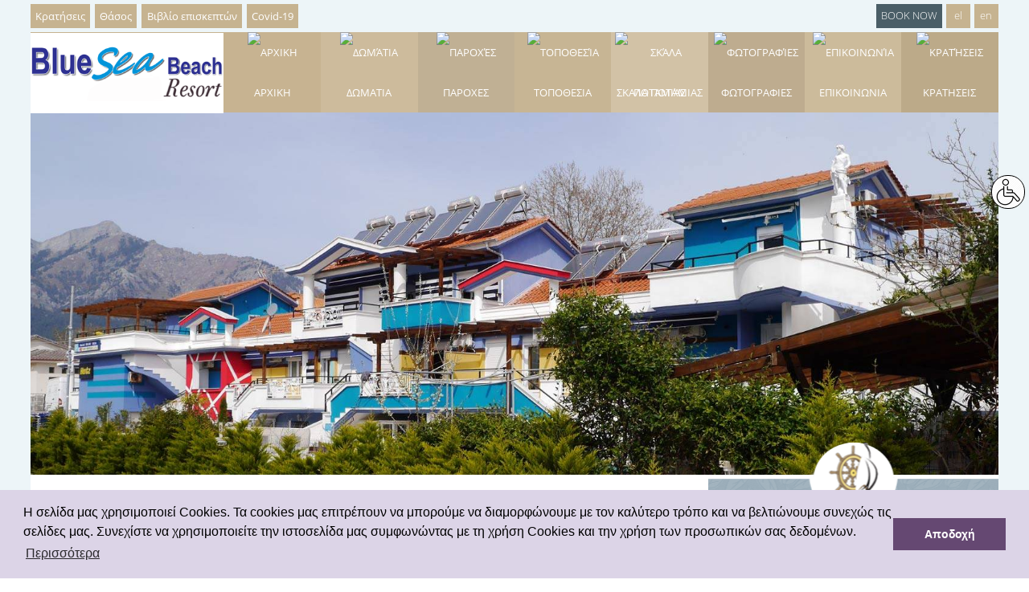

--- FILE ---
content_type: text/html
request_url: https://www.bluesearesort-thassos.gr/gr/photos/
body_size: 8727
content:
<!DOCTYPE HTML>
<html>
	<head>
		<meta charset="utf-8" />
		<meta name="viewport" content="width=device-width,initial-scale=1.0" />
		<title>Φωτογραφίες, Blue Sea Resort στη | Θάσος | Ξενοδοχεία | Σκάλα Ποταμιάς | Διαμονή | Στούντιο</title>
		<meta name="Description" content="Blue Sea Resort στη  περιλαμβάνει τηλεόραση, ιδιωτικό μπάνιο και μικρή κουζίνα με ψυγείο και ηλεκτρική κουζίνα." />
		<meta name="Keywords" content="Blue Sea Resort στη Θάσος, Διακοπές στη Θάσο, Χρυσή αμμουδιά, ξενοδοχεία στη Θάσο, διαμονή στη Θάσο, διακοπές στη Θάσο, παραλίες στη Θάσο, Σκάλα Ποταμιάς, ξενοδοχεία στη Σκάλα Ποταμιάς" />
		<link rel="alternate" href="www.bluesearesort-thassos.gr/el/" hreflang="el" />
		<link href="/css/reset.css" rel="stylesheet" type="text/css" media="screen" />
		<link href="/css/normalize.css" rel="stylesheet" type="text/css" media="screen" />
		<link href="/css/basic.css" rel="stylesheet" type="text/css" media="screen" />
		<link href="/css/style.css" rel="stylesheet" type="text/css" media="screen" />
		<link href="/css/style-media.css" rel="stylesheet" type="text/css" media="screen" />
		<link href="/css/styles-disabled.css" rel="stylesheet" type="text/css" media="screen" />
		<link href="/css/jquery-ui.css" rel="stylesheet" type="text/css" media="screen" />
		<link href="/css/jquery.fancybox.css" rel="stylesheet" type="text/css" media="screen" />
		<link href="/css/jquery.fancybox-buttons.css" rel="stylesheet" type="text/css" media="screen" />
		<link href="/css/jquery.fancybox-thumbs.css" rel="stylesheet" type="text/css" media="screen" />
		<link href="/css/jquery.mCustomScrollbar.css" rel="stylesheet" type="text/css" media="screen" />
		<!--[if lt IE 9]>
			<script src="/js/html5.min.js"></script>
		<![endif]-->
		<script src="/js/jquery-min.js"></script>
		<script src="/js/jquery-ui-min.js"></script>
    	<script src="/js/date_gr.min.js"></script>
		<script src="/js/jquery.fancybox.js"></script>
		<script src="/js/jquery.mousewheel-3.0.6.pack.js"></script>
		<script src="/js/jquery.cycle2.min.js"></script>
		<script src="/js/modernizr-2.8.3.min.js"></script>
		<script src="/js/jquery.cycle2.carousel.js"></script>
		<script src="/js/jquery.cycle2.tile.js"></script>
		<script src="/js/swipe.js"></script>
		<script src="/js/jquery.mCustomScrollbar.concat.min.js"></script>
		<script src="/js/js.cookie.js"></script>
		<script src="https://www.google.com/recaptcha/api.js?hl=el"></script>
		<script src="/js/functions.js"></script>
		<script>
			window.__lc = window.__lc || {};
			window.__lc.license = 9481765;
			(function() {
			  var lc = document.createElement('script'); lc.type = 'text/javascript'; lc.async = true;
			  lc.src = ('https:' == document.location.protocol ? 'https://' : 'http://') + 'cdn.livechatinc.com/tracking.js';
			  var s = document.getElementsByTagName('script')[0]; s.parentNode.insertBefore(lc, s);
			})();
		</script>
		<link rel="stylesheet" type="text/css" href="//cdnjs.cloudflare.com/ajax/libs/cookieconsent2/3.0.3/cookieconsent.min.css" />
		<script src="//cdnjs.cloudflare.com/ajax/libs/cookieconsent2/3.0.3/cookieconsent.min.js"></script>
		<script>
		window.addEventListener("load", function(){
		window.cookieconsent.initialise({
			"palette": { "popup": { "background": "#dcd4e7" }, "button": { "background": "#654872", "text": "#ffffff" } },
			"content": { "message": "Η σελίδα μας χρησιμοποιεί Cookies. Τα cookies μας επιτρέπουν να μπορούμε να διαμορφώνουμε με τον καλύτερο τρόπο και να βελτιώνουμε συνεχώς τις σελίδες μας. Συνεχίστε να χρησιμοποιείτε την ιστοσελίδα μας συμφωνώντας με τη χρήση Cookies και την χρήση των προσωπικών σας δεδομένων.", "dismiss": "Αποδοχή", "link": "Περισσότερα", "href": "/gr/privacy/#content" }
		})});
		</script>		
	</head>
	<body>			
		<nav class="mobile menu push-menu-left">
			<ul>
				<li><button class="close-menu"></button></li>
					<li class="overflow-hidden"><a href="/gr/rooms/" title="Δωμάτια">δωματια</a>
						<a class="show right">&nbsp;</a>
						<ul class="child">
								<li><a href="/gr/DOuble_rooms_thassos/" title="Standard Δωμάτιο με θέα κήπο">Standard Δωμάτιο με θέα κήπο</a></li>
								<li><a href="/gr/Boutique-Studio/" title="Standard Studio με θέα κήπο">Standard Studio με θέα κήπο</a></li>
								<li><a href="/gr/double-room-sea-view/" title="Standard Δωμάτιο Θέα Θάλασσα">Standard Δωμάτιο Θέα Θάλασσα</a></li>
								<li><a href="/gr/Family-Studio/" title="Οικογενειακό Στούντιο με θέα κήπο">Οικογενειακό Στούντιο με θέα κήπο</a></li>
						</ul>
					</li>
					<li class="overflow-hidden"><a href="/gr/facilities/" title="Παροχές">παροχεσ</a>
					</li>
					<li class="overflow-hidden"><a href="/gr/location/" title="Τοποθεσία">τοποθεσια</a>
					</li>
					<li class="overflow-hidden"><a href="/gr/Skala-Potamias/" title="Σκάλα Ποταμιάς">σκαλα ποταμιασ</a>
					</li>
					<li class="overflow-hidden"><a href="/gr/photos/" title="Φωτογραφίες">φωτογραφιεσ</a>
					</li>
					<li class="overflow-hidden"><a href="/gr/contact/" title="Επικοινωνία">επικοινωνια</a>
					</li>
					<li class="overflow-hidden"><a href="/gr/reservations/" title="Κρατήσεις">κρατησεισ</a>
					</li>
					<li class="overflow-hidden"><a href="/gr/Thassos-Island/" title="Θάσος">θασοσ</a>
					</li>
					<li class="overflow-hidden"><a href="/gr/offers/" title="Προσφορές">προσφορεσ</a>
					</li>
					<li class="overflow-hidden"><a href="/gr/guestbook/" title="Βιβλίο επισκεπτών">βιβλιο επισκεπτων</a>
					</li>
					<li class="overflow-hidden"><a href="/gr/privacy/" title="Προσωπικά Δεδομένα">προσωπικα δεδομενα</a>
					</li>
					<li class="overflow-hidden"><a href="/gr/GDPR/" title="GDPR">gdpr</a>
					</li>
					<li class="overflow-hidden"><a href="/gr/Covid-19/" title="Covid-19">covid-19</a>
					</li>
			</ul>
		</nav>
		<div class="mobile buttons width100">
			<button class="nav-toggler toggle-push-left left"></button>
			<div class="langs align-right box padding-lr-1 right width50">
				<!--<a href="/ru/" title="ru" lang="ru" class="ru align-center block right">ru</a>-->
				<a href="/en/photos/" title="en" lang="en" class="en align-center block right">en</a>
				<a href="/gr/photos/" title="gr" lang="el" class="gr align-center block right">el</a>
			</div>
		</div>
		<div id="wrapper" class="margin-auto overflow-hidden align-center">
			<div class="upper desktop relative width100">					
				<div class="langs box desktop box right width50">
					<!--<a href="/ru/" title="ru" lang="ru" class="block right ru">ru</a>-->
					<a href="/en/photos/" title="en" lang="en" class="block right en">en</a>
					<a href="/gr/photos/" title="gr" lang="el" class="block right gr">el</a>
					<a href="https://bluesearesort.reserve-online.net/" target="_blank" class="book block right">BOOK NOW</a>
				</div>
				<ul class="left box width50">
						<li class="left box overflow-hidden">
							<a href="/gr/reservations/" title="Κρατήσεις">Κρατήσεις</a>
						</li>
						<li class="left box overflow-hidden">
							<a href="/gr/Thassos-Island/" title="Θάσος">Θάσος</a>
						</li>
						<li class="left box overflow-hidden">
							<a href="/gr/guestbook/" title="Βιβλίο επισκεπτών">Βιβλίο επισκεπτών</a>
						</li>
						<li class="left box overflow-hidden">
							<a href="/gr/Covid-19/" title="Covid-19">Covid-19</a>
						</li>
				</ul>
				<div class="clear"></div>
			</div>
			<header class="main relative width100">
				<h1 class="logo left relative width20"><a href="/gr/" class="block relative">Φωτογραφίες</a></h1>
				<div id="menu" class="box left width80">
					<div class="main width100">
						<nav class="desktop width100">
							<ul class="right auto">
								<li class="box overflow-hidden"><a href="/gr/" title="Αρχική">
									<span class="icon block"><img src="/menu/0/0.png" alt="αρχικη" width="30" height="30" /></span>
									<span class="name block">αρχικη</span></a>
								</li>
									<li class="box overflow-hidden"><a href="/gr/rooms/#content" title="Δωμάτια">
										<span class="icon block"><img src="/menu/2/2.png" alt="Δωμάτια" width="30" height="30" /></span>
										<span class="name block">δωματια</span>
										</a>
         								<div class="child none width40 absolute">
											<ul class="child width100">
													<li class="box overflow-hidden"><a href="/gr/DOuble_rooms_thassos/" title="Standard Δωμάτιο με θέα κήπο">Standard Δωμάτιο με θέα κήπο</a></li>
													<li class="box overflow-hidden"><a href="/gr/Boutique-Studio/" title="Standard Studio με θέα κήπο">Standard Studio με θέα κήπο</a></li>
													<li class="box overflow-hidden"><a href="/gr/double-room-sea-view/" title="Standard Δωμάτιο Θέα Θάλασσα">Standard Δωμάτιο Θέα Θάλασσα</a></li>
													<li class="box overflow-hidden"><a href="/gr/Family-Studio/" title="Οικογενειακό Στούντιο με θέα κήπο">Οικογενειακό Στούντιο με θέα κήπο</a></li>
											</ul>
										</div>
									</li>
									<li class="box overflow-hidden"><a href="/gr/facilities/#content" title="Παροχές">
										<span class="icon block"><img src="/menu/13/13.png" alt="Παροχές" width="30" height="30" /></span>
										<span class="name block">παροχεσ</span>
										</a>
									</li>
									<li class="box overflow-hidden"><a href="/gr/location/#content" title="Τοποθεσία">
										<span class="icon block"><img src="/menu/14/14.png" alt="Τοποθεσία" width="30" height="30" /></span>
										<span class="name block">τοποθεσια</span>
										</a>
									</li>
									<li class="box overflow-hidden"><a href="/gr/Skala-Potamias/#content" title="Σκάλα Ποταμιάς">
										<span class="icon block"><img src="/menu/15/15.png" alt="Σκάλα Ποταμιάς" width="30" height="30" /></span>
										<span class="name block">σκαλα ποταμιασ</span>
										</a>
									</li>
									<li class="box overflow-hidden"><a href="/gr/photos/#content" title="Φωτογραφίες">
										<span class="icon block"><img src="/menu/16/16.png" alt="Φωτογραφίες" width="30" height="30" /></span>
										<span class="name block">φωτογραφιεσ</span>
										</a>
									</li>
									<li class="box overflow-hidden"><a href="/gr/contact/#content" title="Επικοινωνία">
										<span class="icon block"><img src="/menu/17/17.png" alt="Επικοινωνία" width="30" height="30" /></span>
										<span class="name block">επικοινωνια</span>
										</a>
									</li>
									<li class="box overflow-hidden"><a href="/gr/reservations/#content" title="Κρατήσεις">
										<span class="icon block"><img src="/menu/19/19.png" alt="Κρατήσεις" width="30" height="30" /></span>
										<span class="name block">κρατησεισ</span>
										</a>
									</li>
								<li class="desktop book-link"><a href="https://bluesearesort.reserve-online.net/" target="_blank">BOOK NOW</a></li>
							</ul>
						</nav>
					</div>
				</div>
				<div class="book mobile box right overflow-hidden">
					<a href="https://bluesearesort.reserve-online.net/" target="_blank" class="res block left width100">BOOK NOW</a>
				</div>
			</header>
<div id="cycle" class="cycle-slideshow relative overflow-hidden width100 inside" data-cycle-fx="fade" data-cycle-prev="#prev" data-cycle-next="#next" data-cycle-timeout="8000" data-cycle-speed="2000" data-cycle-swipe=true data-cycle-swipe-fx=scrollHorz data-cycle-slides="> div.cycle-holder">							<div class="cycle-holder width100">
								<img src="/slider/62/slider_image.jpg" alt="Φωτογραφίες"  class="slide-image width100" />
							</div>
							<div class="cycle-holder width100">
								<img src="/slider/34/slider_image.jpg" alt="Φωτογραφίες"  class="slide-image width100" />
							</div>
							<div class="cycle-holder width100">
								<img src="/slider/63/slider_image.jpg" alt="Φωτογραφίες"  class="slide-image width100" />
							</div>
							<div class="cycle-holder width100">
								<img src="/slider/35/slider_image.jpg" alt="Φωτογραφίες"  class="slide-image width100" />
							</div>
							<div class="cycle-holder width100">
								<img src="/slider/64/slider_image.jpg" alt="Φωτογραφίες"  class="slide-image width100" />
							</div>
							<div class="cycle-holder width100">
								<img src="/slider/37/slider_image.jpg" alt="Φωτογραφίες"  class="slide-image width100" />
							</div>
							<div class="cycle-holder width100">
								<img src="/slider/38/slider_image.jpg" alt="Φωτογραφίες"  class="slide-image width100" />
							</div>
					<div class="header_text absolute desktop padding1 overflow-hidden align-left shadow width80">
<h2></h2>					</div>
				
					<a id="prev" class="block absolute no-small-mobile opacity5 transition" href="#"></a>
					<a id="next" class="block absolute no-small-mobile opacity5 transition" href="#"></a>
				<!--<div class="divider block absolute desktop overflow-hidden align-center width100"></div>-->
			</div>
<div id="content">			<div class="left width70 flex70">
				<article class="margin-auto width90">
					<header>
						<h3 class="align-center margin-auto overflow-hidden"><span class="padding-lr-2">
Φωτογραφίες						</span></h3>
					</header>
<div class="main-holder"></div>				<div class="main-gallery padding-tb-3">
<div class="grid"><div class="grid-item"><a class="photos_group" rel="photos_group16" href="/gallery/16/1519893106_8129.jpg" title="Φωτογραφίες"><img src="/gallery/16/thumbs/1519893106_8129.jpg" alt="Φωτογραφίες, Blue Sea Resort στη | Θάσος | Ξενοδοχεία | Σκάλα Ποταμιάς | Διαμονή | Στούντιο" title="Φωτογραφίες, Blue Sea Resort στη | Θάσος | Ξενοδοχεία | Σκάλα Ποταμιάς | Διαμονή | Στούντιο" /></a></div><div class="grid-item"><a class="photos_group" rel="photos_group16" href="/gallery/16/1519893106_9585.jpg" title="Φωτογραφίες"><img src="/gallery/16/thumbs/1519893106_9585.jpg" alt="Φωτογραφίες, Blue Sea Resort στη | Θάσος | Ξενοδοχεία | Σκάλα Ποταμιάς | Διαμονή | Στούντιο" title="Φωτογραφίες, Blue Sea Resort στη | Θάσος | Ξενοδοχεία | Σκάλα Ποταμιάς | Διαμονή | Στούντιο" /></a></div><div class="grid-item"><a class="photos_group" rel="photos_group16" href="/gallery/16/1519893107_1627.jpg" title="Φωτογραφίες"><img src="/gallery/16/thumbs/1519893107_1627.jpg" alt="Φωτογραφίες, Blue Sea Resort στη | Θάσος | Ξενοδοχεία | Σκάλα Ποταμιάς | Διαμονή | Στούντιο" title="Φωτογραφίες, Blue Sea Resort στη | Θάσος | Ξενοδοχεία | Σκάλα Ποταμιάς | Διαμονή | Στούντιο" /></a></div><div class="grid-item"><a class="photos_group" rel="photos_group16" href="/gallery/16/1519893107_2456.jpg" title="Φωτογραφίες"><img src="/gallery/16/thumbs/1519893107_2456.jpg" alt="Φωτογραφίες, Blue Sea Resort στη | Θάσος | Ξενοδοχεία | Σκάλα Ποταμιάς | Διαμονή | Στούντιο" title="Φωτογραφίες, Blue Sea Resort στη | Θάσος | Ξενοδοχεία | Σκάλα Ποταμιάς | Διαμονή | Στούντιο" /></a></div></div><div class="clear"></div>				
				</div>
<h2 class="margin-tb-3 align-center">Standard Δωμάτιο με θέα κήπο</h2><div class="grid"><div class="grid-item"><a class="photos_group" rel="photos_group3" href="/gallery/3/1637615208_6221.jpg" title="Standard Δωμάτιο με θέα κήπο"><img src="/gallery/3/thumbs/1637615208_6221.jpg" alt="Φωτογραφίες, Blue Sea Resort στη | Θάσος | Ξενοδοχεία | Σκάλα Ποταμιάς | Διαμονή | Στούντιο" title="Φωτογραφίες, Blue Sea Resort στη | Θάσος | Ξενοδοχεία | Σκάλα Ποταμιάς | Διαμονή | Στούντιο" /></a></div><div class="grid-item"><a class="photos_group" rel="photos_group3" href="/gallery/3/1637615208_9081.jpg" title="Standard Δωμάτιο με θέα κήπο"><img src="/gallery/3/thumbs/1637615208_9081.jpg" alt="Φωτογραφίες, Blue Sea Resort στη | Θάσος | Ξενοδοχεία | Σκάλα Ποταμιάς | Διαμονή | Στούντιο" title="Φωτογραφίες, Blue Sea Resort στη | Θάσος | Ξενοδοχεία | Σκάλα Ποταμιάς | Διαμονή | Στούντιο" /></a></div><div class="grid-item"><a class="photos_group" rel="photos_group3" href="/gallery/3/1637615209_1945.jpg" title="Standard Δωμάτιο με θέα κήπο"><img src="/gallery/3/thumbs/1637615209_1945.jpg" alt="Φωτογραφίες, Blue Sea Resort στη | Θάσος | Ξενοδοχεία | Σκάλα Ποταμιάς | Διαμονή | Στούντιο" title="Φωτογραφίες, Blue Sea Resort στη | Θάσος | Ξενοδοχεία | Σκάλα Ποταμιάς | Διαμονή | Στούντιο" /></a></div><div class="grid-item"><a class="photos_group" rel="photos_group3" href="/gallery/3/1637615209_4304.jpg" title="Standard Δωμάτιο με θέα κήπο"><img src="/gallery/3/thumbs/1637615209_4304.jpg" alt="Φωτογραφίες, Blue Sea Resort στη | Θάσος | Ξενοδοχεία | Σκάλα Ποταμιάς | Διαμονή | Στούντιο" title="Φωτογραφίες, Blue Sea Resort στη | Θάσος | Ξενοδοχεία | Σκάλα Ποταμιάς | Διαμονή | Στούντιο" /></a></div></div><div class="clear"></div><h2 class="margin-tb-3 align-center">Οικογενειακό Στούντιο με θέα κήπο</h2><div class="grid"><div class="grid-item"><a class="photos_group" rel="photos_group4" href="/gallery/4/1519850066_2574.jpg" title="Οικογενειακό Στούντιο με θέα κήπο"><img src="/gallery/4/thumbs/1519850066_2574.jpg" alt="Φωτογραφίες, Blue Sea Resort στη | Θάσος | Ξενοδοχεία | Σκάλα Ποταμιάς | Διαμονή | Στούντιο" title="Φωτογραφίες, Blue Sea Resort στη | Θάσος | Ξενοδοχεία | Σκάλα Ποταμιάς | Διαμονή | Στούντιο" /></a></div><div class="grid-item"><a class="photos_group" rel="photos_group4" href="/gallery/4/1519850066_5224.jpg" title="Οικογενειακό Στούντιο με θέα κήπο"><img src="/gallery/4/thumbs/1519850066_5224.jpg" alt="Φωτογραφίες, Blue Sea Resort στη | Θάσος | Ξενοδοχεία | Σκάλα Ποταμιάς | Διαμονή | Στούντιο" title="Φωτογραφίες, Blue Sea Resort στη | Θάσος | Ξενοδοχεία | Σκάλα Ποταμιάς | Διαμονή | Στούντιο" /></a></div><div class="grid-item"><a class="photos_group" rel="photos_group4" href="/gallery/4/1519850066_7649.jpg" title="Οικογενειακό Στούντιο με θέα κήπο"><img src="/gallery/4/thumbs/1519850066_7649.jpg" alt="Φωτογραφίες, Blue Sea Resort στη | Θάσος | Ξενοδοχεία | Σκάλα Ποταμιάς | Διαμονή | Στούντιο" title="Φωτογραφίες, Blue Sea Resort στη | Θάσος | Ξενοδοχεία | Σκάλα Ποταμιάς | Διαμονή | Στούντιο" /></a></div><div class="grid-item"><a class="photos_group" rel="photos_group4" href="/gallery/4/1519850066_8897.jpg" title="Οικογενειακό Στούντιο με θέα κήπο"><img src="/gallery/4/thumbs/1519850066_8897.jpg" alt="Φωτογραφίες, Blue Sea Resort στη | Θάσος | Ξενοδοχεία | Σκάλα Ποταμιάς | Διαμονή | Στούντιο" title="Φωτογραφίες, Blue Sea Resort στη | Θάσος | Ξενοδοχεία | Σκάλα Ποταμιάς | Διαμονή | Στούντιο" /></a></div><div class="grid-item"><a class="photos_group" rel="photos_group4" href="/gallery/4/1519850067_0381.jpg" title="Οικογενειακό Στούντιο με θέα κήπο"><img src="/gallery/4/thumbs/1519850067_0381.jpg" alt="Φωτογραφίες, Blue Sea Resort στη | Θάσος | Ξενοδοχεία | Σκάλα Ποταμιάς | Διαμονή | Στούντιο" title="Φωτογραφίες, Blue Sea Resort στη | Θάσος | Ξενοδοχεία | Σκάλα Ποταμιάς | Διαμονή | Στούντιο" /></a></div><div class="grid-item"><a class="photos_group" rel="photos_group4" href="/gallery/4/1519850067_1128.jpg" title="Οικογενειακό Στούντιο με θέα κήπο"><img src="/gallery/4/thumbs/1519850067_1128.jpg" alt="Φωτογραφίες, Blue Sea Resort στη | Θάσος | Ξενοδοχεία | Σκάλα Ποταμιάς | Διαμονή | Στούντιο" title="Φωτογραφίες, Blue Sea Resort στη | Θάσος | Ξενοδοχεία | Σκάλα Ποταμιάς | Διαμονή | Στούντιο" /></a></div><div class="grid-item"><a class="photos_group" rel="photos_group4" href="/gallery/4/1519850067_1841.jpg" title="Οικογενειακό Στούντιο με θέα κήπο"><img src="/gallery/4/thumbs/1519850067_1841.jpg" alt="Φωτογραφίες, Blue Sea Resort στη | Θάσος | Ξενοδοχεία | Σκάλα Ποταμιάς | Διαμονή | Στούντιο" title="Φωτογραφίες, Blue Sea Resort στη | Θάσος | Ξενοδοχεία | Σκάλα Ποταμιάς | Διαμονή | Στούντιο" /></a></div><div class="grid-item"><a class="photos_group" rel="photos_group4" href="/gallery/4/1519850067_2703.jpg" title="Οικογενειακό Στούντιο με θέα κήπο"><img src="/gallery/4/thumbs/1519850067_2703.jpg" alt="Φωτογραφίες, Blue Sea Resort στη | Θάσος | Ξενοδοχεία | Σκάλα Ποταμιάς | Διαμονή | Στούντιο" title="Φωτογραφίες, Blue Sea Resort στη | Θάσος | Ξενοδοχεία | Σκάλα Ποταμιάς | Διαμονή | Στούντιο" /></a></div><div class="grid-item"><a class="photos_group" rel="photos_group4" href="/gallery/4/1519850067_3332.jpg" title="Οικογενειακό Στούντιο με θέα κήπο"><img src="/gallery/4/thumbs/1519850067_3332.jpg" alt="Φωτογραφίες, Blue Sea Resort στη | Θάσος | Ξενοδοχεία | Σκάλα Ποταμιάς | Διαμονή | Στούντιο" title="Φωτογραφίες, Blue Sea Resort στη | Θάσος | Ξενοδοχεία | Σκάλα Ποταμιάς | Διαμονή | Στούντιο" /></a></div></div><div class="clear"></div><h2 class="margin-tb-3 align-center">Standard Studio με θέα κήπο</h2><div class="grid"><div class="grid-item"><a class="photos_group" rel="photos_group5" href="/gallery/5/1637614981_1739.jpg" title="Standard Studio με θέα κήπο"><img src="/gallery/5/thumbs/1637614981_1739.jpg" alt="Φωτογραφίες, Blue Sea Resort στη | Θάσος | Ξενοδοχεία | Σκάλα Ποταμιάς | Διαμονή | Στούντιο" title="Φωτογραφίες, Blue Sea Resort στη | Θάσος | Ξενοδοχεία | Σκάλα Ποταμιάς | Διαμονή | Στούντιο" /></a></div><div class="grid-item"><a class="photos_group" rel="photos_group5" href="/gallery/5/1637614981_2165.jpg" title="Standard Studio με θέα κήπο"><img src="/gallery/5/thumbs/1637614981_2165.jpg" alt="Φωτογραφίες, Blue Sea Resort στη | Θάσος | Ξενοδοχεία | Σκάλα Ποταμιάς | Διαμονή | Στούντιο" title="Φωτογραφίες, Blue Sea Resort στη | Θάσος | Ξενοδοχεία | Σκάλα Ποταμιάς | Διαμονή | Στούντιο" /></a></div><div class="grid-item"><a class="photos_group" rel="photos_group5" href="/gallery/5/1637614981_338.jpg" title="Standard Studio με θέα κήπο"><img src="/gallery/5/thumbs/1637614981_338.jpg" alt="Φωτογραφίες, Blue Sea Resort στη | Θάσος | Ξενοδοχεία | Σκάλα Ποταμιάς | Διαμονή | Στούντιο" title="Φωτογραφίες, Blue Sea Resort στη | Θάσος | Ξενοδοχεία | Σκάλα Ποταμιάς | Διαμονή | Στούντιο" /></a></div><div class="grid-item"><a class="photos_group" rel="photos_group5" href="/gallery/5/1637614981_4198.jpg" title="Standard Studio με θέα κήπο"><img src="/gallery/5/thumbs/1637614981_4198.jpg" alt="Φωτογραφίες, Blue Sea Resort στη | Θάσος | Ξενοδοχεία | Σκάλα Ποταμιάς | Διαμονή | Στούντιο" title="Φωτογραφίες, Blue Sea Resort στη | Θάσος | Ξενοδοχεία | Σκάλα Ποταμιάς | Διαμονή | Στούντιο" /></a></div><div class="grid-item"><a class="photos_group" rel="photos_group5" href="/gallery/5/1637614981_535.jpg" title="Standard Studio με θέα κήπο"><img src="/gallery/5/thumbs/1637614981_535.jpg" alt="Φωτογραφίες, Blue Sea Resort στη | Θάσος | Ξενοδοχεία | Σκάλα Ποταμιάς | Διαμονή | Στούντιο" title="Φωτογραφίες, Blue Sea Resort στη | Θάσος | Ξενοδοχεία | Σκάλα Ποταμιάς | Διαμονή | Στούντιο" /></a></div><div class="grid-item"><a class="photos_group" rel="photos_group5" href="/gallery/5/1637614981_6462.jpg" title="Standard Studio με θέα κήπο"><img src="/gallery/5/thumbs/1637614981_6462.jpg" alt="Φωτογραφίες, Blue Sea Resort στη | Θάσος | Ξενοδοχεία | Σκάλα Ποταμιάς | Διαμονή | Στούντιο" title="Φωτογραφίες, Blue Sea Resort στη | Θάσος | Ξενοδοχεία | Σκάλα Ποταμιάς | Διαμονή | Στούντιο" /></a></div><div class="grid-item"><a class="photos_group" rel="photos_group5" href="/gallery/5/1637614981_7596.jpg" title="Standard Studio με θέα κήπο"><img src="/gallery/5/thumbs/1637614981_7596.jpg" alt="Φωτογραφίες, Blue Sea Resort στη | Θάσος | Ξενοδοχεία | Σκάλα Ποταμιάς | Διαμονή | Στούντιο" title="Φωτογραφίες, Blue Sea Resort στη | Θάσος | Ξενοδοχεία | Σκάλα Ποταμιάς | Διαμονή | Στούντιο" /></a></div><div class="grid-item"><a class="photos_group" rel="photos_group5" href="/gallery/5/1637614981_8854.jpg" title="Standard Studio με θέα κήπο"><img src="/gallery/5/thumbs/1637614981_8854.jpg" alt="Φωτογραφίες, Blue Sea Resort στη | Θάσος | Ξενοδοχεία | Σκάλα Ποταμιάς | Διαμονή | Στούντιο" title="Φωτογραφίες, Blue Sea Resort στη | Θάσος | Ξενοδοχεία | Σκάλα Ποταμιάς | Διαμονή | Στούντιο" /></a></div><div class="grid-item"><a class="photos_group" rel="photos_group5" href="/gallery/5/1637614982_0089.jpg" title="Standard Studio με θέα κήπο"><img src="/gallery/5/thumbs/1637614982_0089.jpg" alt="Φωτογραφίες, Blue Sea Resort στη | Θάσος | Ξενοδοχεία | Σκάλα Ποταμιάς | Διαμονή | Στούντιο" title="Φωτογραφίες, Blue Sea Resort στη | Θάσος | Ξενοδοχεία | Σκάλα Ποταμιάς | Διαμονή | Στούντιο" /></a></div><div class="grid-item"><a class="photos_group" rel="photos_group5" href="/gallery/5/1637614982_0904.jpg" title="Standard Studio με θέα κήπο"><img src="/gallery/5/thumbs/1637614982_0904.jpg" alt="Φωτογραφίες, Blue Sea Resort στη | Θάσος | Ξενοδοχεία | Σκάλα Ποταμιάς | Διαμονή | Στούντιο" title="Φωτογραφίες, Blue Sea Resort στη | Θάσος | Ξενοδοχεία | Σκάλα Ποταμιάς | Διαμονή | Στούντιο" /></a></div><div class="grid-item"><a class="photos_group" rel="photos_group5" href="/gallery/5/1637614982_2174.jpg" title="Standard Studio με θέα κήπο"><img src="/gallery/5/thumbs/1637614982_2174.jpg" alt="Φωτογραφίες, Blue Sea Resort στη | Θάσος | Ξενοδοχεία | Σκάλα Ποταμιάς | Διαμονή | Στούντιο" title="Φωτογραφίες, Blue Sea Resort στη | Θάσος | Ξενοδοχεία | Σκάλα Ποταμιάς | Διαμονή | Στούντιο" /></a></div><div class="grid-item"><a class="photos_group" rel="photos_group5" href="/gallery/5/1637614982_2409.jpg" title="Standard Studio με θέα κήπο"><img src="/gallery/5/thumbs/1637614982_2409.jpg" alt="Φωτογραφίες, Blue Sea Resort στη | Θάσος | Ξενοδοχεία | Σκάλα Ποταμιάς | Διαμονή | Στούντιο" title="Φωτογραφίες, Blue Sea Resort στη | Θάσος | Ξενοδοχεία | Σκάλα Ποταμιάς | Διαμονή | Στούντιο" /></a></div><div class="grid-item"><a class="photos_group" rel="photos_group5" href="/gallery/5/1637614982_3597.jpg" title="Standard Studio με θέα κήπο"><img src="/gallery/5/thumbs/1637614982_3597.jpg" alt="Φωτογραφίες, Blue Sea Resort στη | Θάσος | Ξενοδοχεία | Σκάλα Ποταμιάς | Διαμονή | Στούντιο" title="Φωτογραφίες, Blue Sea Resort στη | Θάσος | Ξενοδοχεία | Σκάλα Ποταμιάς | Διαμονή | Στούντιο" /></a></div><div class="grid-item"><a class="photos_group" rel="photos_group5" href="/gallery/5/1637614982_5196.jpg" title="Standard Studio με θέα κήπο"><img src="/gallery/5/thumbs/1637614982_5196.jpg" alt="Φωτογραφίες, Blue Sea Resort στη | Θάσος | Ξενοδοχεία | Σκάλα Ποταμιάς | Διαμονή | Στούντιο" title="Φωτογραφίες, Blue Sea Resort στη | Θάσος | Ξενοδοχεία | Σκάλα Ποταμιάς | Διαμονή | Στούντιο" /></a></div><div class="grid-item"><a class="photos_group" rel="photos_group5" href="/gallery/5/1637614982_6339.jpg" title="Standard Studio με θέα κήπο"><img src="/gallery/5/thumbs/1637614982_6339.jpg" alt="Φωτογραφίες, Blue Sea Resort στη | Θάσος | Ξενοδοχεία | Σκάλα Ποταμιάς | Διαμονή | Στούντιο" title="Φωτογραφίες, Blue Sea Resort στη | Θάσος | Ξενοδοχεία | Σκάλα Ποταμιάς | Διαμονή | Στούντιο" /></a></div><div class="grid-item"><a class="photos_group" rel="photos_group5" href="/gallery/5/1637614982_7354.jpg" title="Standard Studio με θέα κήπο"><img src="/gallery/5/thumbs/1637614982_7354.jpg" alt="Φωτογραφίες, Blue Sea Resort στη | Θάσος | Ξενοδοχεία | Σκάλα Ποταμιάς | Διαμονή | Στούντιο" title="Φωτογραφίες, Blue Sea Resort στη | Θάσος | Ξενοδοχεία | Σκάλα Ποταμιάς | Διαμονή | Στούντιο" /></a></div></div><div class="clear"></div><h2 class="margin-tb-3 align-center">Παροχές</h2><div class="grid"><div class="grid-item"><a class="photos_group" rel="photos_group13" href="/gallery/13/1519893323_5279.jpg" title="Παροχές"><img src="/gallery/13/thumbs/1519893323_5279.jpg" alt="Φωτογραφίες, Blue Sea Resort στη | Θάσος | Ξενοδοχεία | Σκάλα Ποταμιάς | Διαμονή | Στούντιο" title="Φωτογραφίες, Blue Sea Resort στη | Θάσος | Ξενοδοχεία | Σκάλα Ποταμιάς | Διαμονή | Στούντιο" /></a></div><div class="grid-item"><a class="photos_group" rel="photos_group13" href="/gallery/13/1519893323_8225.jpg" title="Παροχές"><img src="/gallery/13/thumbs/1519893323_8225.jpg" alt="Φωτογραφίες, Blue Sea Resort στη | Θάσος | Ξενοδοχεία | Σκάλα Ποταμιάς | Διαμονή | Στούντιο" title="Φωτογραφίες, Blue Sea Resort στη | Θάσος | Ξενοδοχεία | Σκάλα Ποταμιάς | Διαμονή | Στούντιο" /></a></div><div class="grid-item"><a class="photos_group" rel="photos_group13" href="/gallery/13/1519893323_9768.jpg" title="Παροχές"><img src="/gallery/13/thumbs/1519893323_9768.jpg" alt="Φωτογραφίες, Blue Sea Resort στη | Θάσος | Ξενοδοχεία | Σκάλα Ποταμιάς | Διαμονή | Στούντιο" title="Φωτογραφίες, Blue Sea Resort στη | Θάσος | Ξενοδοχεία | Σκάλα Ποταμιάς | Διαμονή | Στούντιο" /></a></div><div class="grid-item"><a class="photos_group" rel="photos_group13" href="/gallery/13/1519893324_2076.jpg" title="Παροχές"><img src="/gallery/13/thumbs/1519893324_2076.jpg" alt="Φωτογραφίες, Blue Sea Resort στη | Θάσος | Ξενοδοχεία | Σκάλα Ποταμιάς | Διαμονή | Στούντιο" title="Φωτογραφίες, Blue Sea Resort στη | Θάσος | Ξενοδοχεία | Σκάλα Ποταμιάς | Διαμονή | Στούντιο" /></a></div><div class="grid-item"><a class="photos_group" rel="photos_group13" href="/gallery/13/1519893324_4933.jpg" title="Παροχές"><img src="/gallery/13/thumbs/1519893324_4933.jpg" alt="Φωτογραφίες, Blue Sea Resort στη | Θάσος | Ξενοδοχεία | Σκάλα Ποταμιάς | Διαμονή | Στούντιο" title="Φωτογραφίες, Blue Sea Resort στη | Θάσος | Ξενοδοχεία | Σκάλα Ποταμιάς | Διαμονή | Στούντιο" /></a></div><div class="grid-item"><a class="photos_group" rel="photos_group13" href="/gallery/13/1519893324_7597.jpg" title="Παροχές"><img src="/gallery/13/thumbs/1519893324_7597.jpg" alt="Φωτογραφίες, Blue Sea Resort στη | Θάσος | Ξενοδοχεία | Σκάλα Ποταμιάς | Διαμονή | Στούντιο" title="Φωτογραφίες, Blue Sea Resort στη | Θάσος | Ξενοδοχεία | Σκάλα Ποταμιάς | Διαμονή | Στούντιο" /></a></div><div class="grid-item"><a class="photos_group" rel="photos_group13" href="/gallery/13/1519893325_079.jpg" title="Παροχές"><img src="/gallery/13/thumbs/1519893325_079.jpg" alt="Φωτογραφίες, Blue Sea Resort στη | Θάσος | Ξενοδοχεία | Σκάλα Ποταμιάς | Διαμονή | Στούντιο" title="Φωτογραφίες, Blue Sea Resort στη | Θάσος | Ξενοδοχεία | Σκάλα Ποταμιάς | Διαμονή | Στούντιο" /></a></div><div class="grid-item"><a class="photos_group" rel="photos_group13" href="/gallery/13/1519893325_2265.jpg" title="Παροχές"><img src="/gallery/13/thumbs/1519893325_2265.jpg" alt="Φωτογραφίες, Blue Sea Resort στη | Θάσος | Ξενοδοχεία | Σκάλα Ποταμιάς | Διαμονή | Στούντιο" title="Φωτογραφίες, Blue Sea Resort στη | Θάσος | Ξενοδοχεία | Σκάλα Ποταμιάς | Διαμονή | Στούντιο" /></a></div><div class="grid-item"><a class="photos_group" rel="photos_group13" href="/gallery/13/1519893325_5668.jpg" title="Παροχές"><img src="/gallery/13/thumbs/1519893325_5668.jpg" alt="Φωτογραφίες, Blue Sea Resort στη | Θάσος | Ξενοδοχεία | Σκάλα Ποταμιάς | Διαμονή | Στούντιο" title="Φωτογραφίες, Blue Sea Resort στη | Θάσος | Ξενοδοχεία | Σκάλα Ποταμιάς | Διαμονή | Στούντιο" /></a></div><div class="grid-item"><a class="photos_group" rel="photos_group13" href="/gallery/13/1519893325_726.jpg" title="Παροχές"><img src="/gallery/13/thumbs/1519893325_726.jpg" alt="Φωτογραφίες, Blue Sea Resort στη | Θάσος | Ξενοδοχεία | Σκάλα Ποταμιάς | Διαμονή | Στούντιο" title="Φωτογραφίες, Blue Sea Resort στη | Θάσος | Ξενοδοχεία | Σκάλα Ποταμιάς | Διαμονή | Στούντιο" /></a></div><div class="grid-item"><a class="photos_group" rel="photos_group13" href="/gallery/13/1519893325_8695.jpg" title="Παροχές"><img src="/gallery/13/thumbs/1519893325_8695.jpg" alt="Φωτογραφίες, Blue Sea Resort στη | Θάσος | Ξενοδοχεία | Σκάλα Ποταμιάς | Διαμονή | Στούντιο" title="Φωτογραφίες, Blue Sea Resort στη | Θάσος | Ξενοδοχεία | Σκάλα Ποταμιάς | Διαμονή | Στούντιο" /></a></div><div class="grid-item"><a class="photos_group" rel="photos_group13" href="/gallery/13/1519893326_0285.jpg" title="Παροχές"><img src="/gallery/13/thumbs/1519893326_0285.jpg" alt="Φωτογραφίες, Blue Sea Resort στη | Θάσος | Ξενοδοχεία | Σκάλα Ποταμιάς | Διαμονή | Στούντιο" title="Φωτογραφίες, Blue Sea Resort στη | Θάσος | Ξενοδοχεία | Σκάλα Ποταμιάς | Διαμονή | Στούντιο" /></a></div><div class="grid-item"><a class="photos_group" rel="photos_group13" href="/gallery/13/1519893326_1765.jpg" title="Παροχές"><img src="/gallery/13/thumbs/1519893326_1765.jpg" alt="Φωτογραφίες, Blue Sea Resort στη | Θάσος | Ξενοδοχεία | Σκάλα Ποταμιάς | Διαμονή | Στούντιο" title="Φωτογραφίες, Blue Sea Resort στη | Θάσος | Ξενοδοχεία | Σκάλα Ποταμιάς | Διαμονή | Στούντιο" /></a></div><div class="grid-item"><a class="photos_group" rel="photos_group13" href="/gallery/13/1519893326_3189.jpg" title="Παροχές"><img src="/gallery/13/thumbs/1519893326_3189.jpg" alt="Φωτογραφίες, Blue Sea Resort στη | Θάσος | Ξενοδοχεία | Σκάλα Ποταμιάς | Διαμονή | Στούντιο" title="Φωτογραφίες, Blue Sea Resort στη | Θάσος | Ξενοδοχεία | Σκάλα Ποταμιάς | Διαμονή | Στούντιο" /></a></div><div class="grid-item"><a class="photos_group" rel="photos_group13" href="/gallery/13/1519893326_4764.jpg" title="Παροχές"><img src="/gallery/13/thumbs/1519893326_4764.jpg" alt="Φωτογραφίες, Blue Sea Resort στη | Θάσος | Ξενοδοχεία | Σκάλα Ποταμιάς | Διαμονή | Στούντιο" title="Φωτογραφίες, Blue Sea Resort στη | Θάσος | Ξενοδοχεία | Σκάλα Ποταμιάς | Διαμονή | Στούντιο" /></a></div><div class="grid-item"><a class="photos_group" rel="photos_group13" href="/gallery/13/1519893326_6316.jpg" title="Παροχές"><img src="/gallery/13/thumbs/1519893326_6316.jpg" alt="Φωτογραφίες, Blue Sea Resort στη | Θάσος | Ξενοδοχεία | Σκάλα Ποταμιάς | Διαμονή | Στούντιο" title="Φωτογραφίες, Blue Sea Resort στη | Θάσος | Ξενοδοχεία | Σκάλα Ποταμιάς | Διαμονή | Στούντιο" /></a></div><div class="grid-item"><a class="photos_group" rel="photos_group13" href="/gallery/13/1519893326_9027.jpg" title="Παροχές"><img src="/gallery/13/thumbs/1519893326_9027.jpg" alt="Φωτογραφίες, Blue Sea Resort στη | Θάσος | Ξενοδοχεία | Σκάλα Ποταμιάς | Διαμονή | Στούντιο" title="Φωτογραφίες, Blue Sea Resort στη | Θάσος | Ξενοδοχεία | Σκάλα Ποταμιάς | Διαμονή | Στούντιο" /></a></div><div class="grid-item"><a class="photos_group" rel="photos_group13" href="/gallery/13/1519893327_0114.jpg" title="Παροχές"><img src="/gallery/13/thumbs/1519893327_0114.jpg" alt="Φωτογραφίες, Blue Sea Resort στη | Θάσος | Ξενοδοχεία | Σκάλα Ποταμιάς | Διαμονή | Στούντιο" title="Φωτογραφίες, Blue Sea Resort στη | Θάσος | Ξενοδοχεία | Σκάλα Ποταμιάς | Διαμονή | Στούντιο" /></a></div><div class="grid-item"><a class="photos_group" rel="photos_group13" href="/gallery/13/1519893327_1431.jpg" title="Παροχές"><img src="/gallery/13/thumbs/1519893327_1431.jpg" alt="Φωτογραφίες, Blue Sea Resort στη | Θάσος | Ξενοδοχεία | Σκάλα Ποταμιάς | Διαμονή | Στούντιο" title="Φωτογραφίες, Blue Sea Resort στη | Θάσος | Ξενοδοχεία | Σκάλα Ποταμιάς | Διαμονή | Στούντιο" /></a></div><div class="grid-item"><a class="photos_group" rel="photos_group13" href="/gallery/13/1519893327_3028.jpg" title="Παροχές"><img src="/gallery/13/thumbs/1519893327_3028.jpg" alt="Φωτογραφίες, Blue Sea Resort στη | Θάσος | Ξενοδοχεία | Σκάλα Ποταμιάς | Διαμονή | Στούντιο" title="Φωτογραφίες, Blue Sea Resort στη | Θάσος | Ξενοδοχεία | Σκάλα Ποταμιάς | Διαμονή | Στούντιο" /></a></div><div class="grid-item"><a class="photos_group" rel="photos_group13" href="/gallery/13/1519893401_9197.jpg" title="Παροχές"><img src="/gallery/13/thumbs/1519893401_9197.jpg" alt="Φωτογραφίες, Blue Sea Resort στη | Θάσος | Ξενοδοχεία | Σκάλα Ποταμιάς | Διαμονή | Στούντιο" title="Φωτογραφίες, Blue Sea Resort στη | Θάσος | Ξενοδοχεία | Σκάλα Ποταμιάς | Διαμονή | Στούντιο" /></a></div><div class="grid-item"><a class="photos_group" rel="photos_group13" href="/gallery/13/1519893402_0731.jpg" title="Παροχές"><img src="/gallery/13/thumbs/1519893402_0731.jpg" alt="Φωτογραφίες, Blue Sea Resort στη | Θάσος | Ξενοδοχεία | Σκάλα Ποταμιάς | Διαμονή | Στούντιο" title="Φωτογραφίες, Blue Sea Resort στη | Θάσος | Ξενοδοχεία | Σκάλα Ποταμιάς | Διαμονή | Στούντιο" /></a></div><div class="grid-item"><a class="photos_group" rel="photos_group13" href="/gallery/13/1519893402_2008.jpg" title="Παροχές"><img src="/gallery/13/thumbs/1519893402_2008.jpg" alt="Φωτογραφίες, Blue Sea Resort στη | Θάσος | Ξενοδοχεία | Σκάλα Ποταμιάς | Διαμονή | Στούντιο" title="Φωτογραφίες, Blue Sea Resort στη | Θάσος | Ξενοδοχεία | Σκάλα Ποταμιάς | Διαμονή | Στούντιο" /></a></div><div class="grid-item"><a class="photos_group" rel="photos_group13" href="/gallery/13/1519893402_3288.jpg" title="Παροχές"><img src="/gallery/13/thumbs/1519893402_3288.jpg" alt="Φωτογραφίες, Blue Sea Resort στη | Θάσος | Ξενοδοχεία | Σκάλα Ποταμιάς | Διαμονή | Στούντιο" title="Φωτογραφίες, Blue Sea Resort στη | Θάσος | Ξενοδοχεία | Σκάλα Ποταμιάς | Διαμονή | Στούντιο" /></a></div><div class="grid-item"><a class="photos_group" rel="photos_group13" href="/gallery/13/1519893402_8107.jpg" title="Παροχές"><img src="/gallery/13/thumbs/1519893402_8107.jpg" alt="Φωτογραφίες, Blue Sea Resort στη | Θάσος | Ξενοδοχεία | Σκάλα Ποταμιάς | Διαμονή | Στούντιο" title="Φωτογραφίες, Blue Sea Resort στη | Θάσος | Ξενοδοχεία | Σκάλα Ποταμιάς | Διαμονή | Στούντιο" /></a></div><div class="grid-item"><a class="photos_group" rel="photos_group13" href="/gallery/13/1638560632_6545.jpg" title="Παροχές"><img src="/gallery/13/thumbs/1638560632_6545.jpg" alt="Φωτογραφίες, Blue Sea Resort στη | Θάσος | Ξενοδοχεία | Σκάλα Ποταμιάς | Διαμονή | Στούντιο" title="Φωτογραφίες, Blue Sea Resort στη | Θάσος | Ξενοδοχεία | Σκάλα Ποταμιάς | Διαμονή | Στούντιο" /></a></div><div class="grid-item"><a class="photos_group" rel="photos_group13" href="/gallery/13/1638560632_9526.jpg" title="Παροχές"><img src="/gallery/13/thumbs/1638560632_9526.jpg" alt="Φωτογραφίες, Blue Sea Resort στη | Θάσος | Ξενοδοχεία | Σκάλα Ποταμιάς | Διαμονή | Στούντιο" title="Φωτογραφίες, Blue Sea Resort στη | Θάσος | Ξενοδοχεία | Σκάλα Ποταμιάς | Διαμονή | Στούντιο" /></a></div><div class="grid-item"><a class="photos_group" rel="photos_group13" href="/gallery/13/1638560633_4048.jpg" title="Παροχές"><img src="/gallery/13/thumbs/1638560633_4048.jpg" alt="Φωτογραφίες, Blue Sea Resort στη | Θάσος | Ξενοδοχεία | Σκάλα Ποταμιάς | Διαμονή | Στούντιο" title="Φωτογραφίες, Blue Sea Resort στη | Θάσος | Ξενοδοχεία | Σκάλα Ποταμιάς | Διαμονή | Στούντιο" /></a></div><div class="grid-item"><a class="photos_group" rel="photos_group13" href="/gallery/13/1638560633_6023.jpg" title="Παροχές"><img src="/gallery/13/thumbs/1638560633_6023.jpg" alt="Φωτογραφίες, Blue Sea Resort στη | Θάσος | Ξενοδοχεία | Σκάλα Ποταμιάς | Διαμονή | Στούντιο" title="Φωτογραφίες, Blue Sea Resort στη | Θάσος | Ξενοδοχεία | Σκάλα Ποταμιάς | Διαμονή | Στούντιο" /></a></div><div class="grid-item"><a class="photos_group" rel="photos_group13" href="/gallery/13/1638560633_8721.jpg" title="Παροχές"><img src="/gallery/13/thumbs/1638560633_8721.jpg" alt="Φωτογραφίες, Blue Sea Resort στη | Θάσος | Ξενοδοχεία | Σκάλα Ποταμιάς | Διαμονή | Στούντιο" title="Φωτογραφίες, Blue Sea Resort στη | Θάσος | Ξενοδοχεία | Σκάλα Ποταμιάς | Διαμονή | Στούντιο" /></a></div><div class="grid-item"><a class="photos_group" rel="photos_group13" href="/gallery/13/1638560634_0157.jpg" title="Παροχές"><img src="/gallery/13/thumbs/1638560634_0157.jpg" alt="Φωτογραφίες, Blue Sea Resort στη | Θάσος | Ξενοδοχεία | Σκάλα Ποταμιάς | Διαμονή | Στούντιο" title="Φωτογραφίες, Blue Sea Resort στη | Θάσος | Ξενοδοχεία | Σκάλα Ποταμιάς | Διαμονή | Στούντιο" /></a></div><div class="grid-item"><a class="photos_group" rel="photos_group13" href="/gallery/13/1638560634_1711.jpg" title="Παροχές"><img src="/gallery/13/thumbs/1638560634_1711.jpg" alt="Φωτογραφίες, Blue Sea Resort στη | Θάσος | Ξενοδοχεία | Σκάλα Ποταμιάς | Διαμονή | Στούντιο" title="Φωτογραφίες, Blue Sea Resort στη | Θάσος | Ξενοδοχεία | Σκάλα Ποταμιάς | Διαμονή | Στούντιο" /></a></div><div class="grid-item"><a class="photos_group" rel="photos_group13" href="/gallery/13/1638560634_3407.jpg" title="Παροχές"><img src="/gallery/13/thumbs/1638560634_3407.jpg" alt="Φωτογραφίες, Blue Sea Resort στη | Θάσος | Ξενοδοχεία | Σκάλα Ποταμιάς | Διαμονή | Στούντιο" title="Φωτογραφίες, Blue Sea Resort στη | Θάσος | Ξενοδοχεία | Σκάλα Ποταμιάς | Διαμονή | Στούντιο" /></a></div><div class="grid-item"><a class="photos_group" rel="photos_group13" href="/gallery/13/1638560636_8557.jpg" title="Παροχές"><img src="/gallery/13/thumbs/1638560636_8557.jpg" alt="Φωτογραφίες, Blue Sea Resort στη | Θάσος | Ξενοδοχεία | Σκάλα Ποταμιάς | Διαμονή | Στούντιο" title="Φωτογραφίες, Blue Sea Resort στη | Θάσος | Ξενοδοχεία | Σκάλα Ποταμιάς | Διαμονή | Στούντιο" /></a></div><div class="grid-item"><a class="photos_group" rel="photos_group13" href="/gallery/13/1638560637_143.jpg" title="Παροχές"><img src="/gallery/13/thumbs/1638560637_143.jpg" alt="Φωτογραφίες, Blue Sea Resort στη | Θάσος | Ξενοδοχεία | Σκάλα Ποταμιάς | Διαμονή | Στούντιο" title="Φωτογραφίες, Blue Sea Resort στη | Θάσος | Ξενοδοχεία | Σκάλα Ποταμιάς | Διαμονή | Στούντιο" /></a></div><div class="grid-item"><a class="photos_group" rel="photos_group13" href="/gallery/13/1638560637_3919.jpg" title="Παροχές"><img src="/gallery/13/thumbs/1638560637_3919.jpg" alt="Φωτογραφίες, Blue Sea Resort στη | Θάσος | Ξενοδοχεία | Σκάλα Ποταμιάς | Διαμονή | Στούντιο" title="Φωτογραφίες, Blue Sea Resort στη | Θάσος | Ξενοδοχεία | Σκάλα Ποταμιάς | Διαμονή | Στούντιο" /></a></div><div class="grid-item"><a class="photos_group" rel="photos_group13" href="/gallery/13/1638560637_5306.jpg" title="Παροχές"><img src="/gallery/13/thumbs/1638560637_5306.jpg" alt="Φωτογραφίες, Blue Sea Resort στη | Θάσος | Ξενοδοχεία | Σκάλα Ποταμιάς | Διαμονή | Στούντιο" title="Φωτογραφίες, Blue Sea Resort στη | Θάσος | Ξενοδοχεία | Σκάλα Ποταμιάς | Διαμονή | Στούντιο" /></a></div><div class="grid-item"><a class="photos_group" rel="photos_group13" href="/gallery/13/1638560637_7958.jpg" title="Παροχές"><img src="/gallery/13/thumbs/1638560637_7958.jpg" alt="Φωτογραφίες, Blue Sea Resort στη | Θάσος | Ξενοδοχεία | Σκάλα Ποταμιάς | Διαμονή | Στούντιο" title="Φωτογραφίες, Blue Sea Resort στη | Θάσος | Ξενοδοχεία | Σκάλα Ποταμιάς | Διαμονή | Στούντιο" /></a></div><div class="grid-item"><a class="photos_group" rel="photos_group13" href="/gallery/13/1638560637_9376.jpg" title="Παροχές"><img src="/gallery/13/thumbs/1638560637_9376.jpg" alt="Φωτογραφίες, Blue Sea Resort στη | Θάσος | Ξενοδοχεία | Σκάλα Ποταμιάς | Διαμονή | Στούντιο" title="Φωτογραφίες, Blue Sea Resort στη | Θάσος | Ξενοδοχεία | Σκάλα Ποταμιάς | Διαμονή | Στούντιο" /></a></div><div class="grid-item"><a class="photos_group" rel="photos_group13" href="/gallery/13/1638560638_0757.jpg" title="Παροχές"><img src="/gallery/13/thumbs/1638560638_0757.jpg" alt="Φωτογραφίες, Blue Sea Resort στη | Θάσος | Ξενοδοχεία | Σκάλα Ποταμιάς | Διαμονή | Στούντιο" title="Φωτογραφίες, Blue Sea Resort στη | Θάσος | Ξενοδοχεία | Σκάλα Ποταμιάς | Διαμονή | Στούντιο" /></a></div><div class="grid-item"><a class="photos_group" rel="photos_group13" href="/gallery/13/1638560638_211.jpg" title="Παροχές"><img src="/gallery/13/thumbs/1638560638_211.jpg" alt="Φωτογραφίες, Blue Sea Resort στη | Θάσος | Ξενοδοχεία | Σκάλα Ποταμιάς | Διαμονή | Στούντιο" title="Φωτογραφίες, Blue Sea Resort στη | Θάσος | Ξενοδοχεία | Σκάλα Ποταμιάς | Διαμονή | Στούντιο" /></a></div></div><div class="clear"></div><h2 class="margin-tb-3 align-center">Τοποθεσία</h2><div class="grid"><div class="grid-item"><a class="photos_group" rel="photos_group14" href="/gallery/14/1519229985_6953.jpg" title="Τοποθεσία"><img src="/gallery/14/thumbs/1519229985_6953.jpg" alt="Φωτογραφίες, Blue Sea Resort στη | Θάσος | Ξενοδοχεία | Σκάλα Ποταμιάς | Διαμονή | Στούντιο" title="Φωτογραφίες, Blue Sea Resort στη | Θάσος | Ξενοδοχεία | Σκάλα Ποταμιάς | Διαμονή | Στούντιο" /></a></div><div class="grid-item"><a class="photos_group" rel="photos_group14" href="/gallery/14/1519229993_5646.jpg" title="Τοποθεσία"><img src="/gallery/14/thumbs/1519229993_5646.jpg" alt="Φωτογραφίες, Blue Sea Resort στη | Θάσος | Ξενοδοχεία | Σκάλα Ποταμιάς | Διαμονή | Στούντιο" title="Φωτογραφίες, Blue Sea Resort στη | Θάσος | Ξενοδοχεία | Σκάλα Ποταμιάς | Διαμονή | Στούντιο" /></a></div><div class="grid-item"><a class="photos_group" rel="photos_group14" href="/gallery/14/1519230000_852.jpg" title="Τοποθεσία"><img src="/gallery/14/thumbs/1519230000_852.jpg" alt="Φωτογραφίες, Blue Sea Resort στη | Θάσος | Ξενοδοχεία | Σκάλα Ποταμιάς | Διαμονή | Στούντιο" title="Φωτογραφίες, Blue Sea Resort στη | Θάσος | Ξενοδοχεία | Σκάλα Ποταμιάς | Διαμονή | Στούντιο" /></a></div><div class="grid-item"><a class="photos_group" rel="photos_group14" href="/gallery/14/1519230023_6445.jpg" title="Τοποθεσία"><img src="/gallery/14/thumbs/1519230023_6445.jpg" alt="Φωτογραφίες, Blue Sea Resort στη | Θάσος | Ξενοδοχεία | Σκάλα Ποταμιάς | Διαμονή | Στούντιο" title="Φωτογραφίες, Blue Sea Resort στη | Θάσος | Ξενοδοχεία | Σκάλα Ποταμιάς | Διαμονή | Στούντιο" /></a></div><div class="grid-item"><a class="photos_group" rel="photos_group14" href="/gallery/14/1519819275_5357.jpg" title="Τοποθεσία"><img src="/gallery/14/thumbs/1519819275_5357.jpg" alt="Φωτογραφίες, Blue Sea Resort στη | Θάσος | Ξενοδοχεία | Σκάλα Ποταμιάς | Διαμονή | Στούντιο" title="Φωτογραφίες, Blue Sea Resort στη | Θάσος | Ξενοδοχεία | Σκάλα Ποταμιάς | Διαμονή | Στούντιο" /></a></div></div><div class="clear"></div><h2 class="margin-tb-3 align-center">Σκάλα Ποταμιάς</h2><div class="grid"><div class="grid-item"><a class="photos_group" rel="photos_group15" href="/gallery/15/1519892574_3593.jpg" title="Σκάλα Ποταμιάς"><img src="/gallery/15/thumbs/1519892574_3593.jpg" alt="Φωτογραφίες, Blue Sea Resort στη | Θάσος | Ξενοδοχεία | Σκάλα Ποταμιάς | Διαμονή | Στούντιο" title="Φωτογραφίες, Blue Sea Resort στη | Θάσος | Ξενοδοχεία | Σκάλα Ποταμιάς | Διαμονή | Στούντιο" /></a></div><div class="grid-item"><a class="photos_group" rel="photos_group15" href="/gallery/15/1519892574_5942.jpg" title="Σκάλα Ποταμιάς"><img src="/gallery/15/thumbs/1519892574_5942.jpg" alt="Φωτογραφίες, Blue Sea Resort στη | Θάσος | Ξενοδοχεία | Σκάλα Ποταμιάς | Διαμονή | Στούντιο" title="Φωτογραφίες, Blue Sea Resort στη | Θάσος | Ξενοδοχεία | Σκάλα Ποταμιάς | Διαμονή | Στούντιο" /></a></div><div class="grid-item"><a class="photos_group" rel="photos_group15" href="/gallery/15/1519892574_8017.jpg" title="Σκάλα Ποταμιάς"><img src="/gallery/15/thumbs/1519892574_8017.jpg" alt="Φωτογραφίες, Blue Sea Resort στη | Θάσος | Ξενοδοχεία | Σκάλα Ποταμιάς | Διαμονή | Στούντιο" title="Φωτογραφίες, Blue Sea Resort στη | Θάσος | Ξενοδοχεία | Σκάλα Ποταμιάς | Διαμονή | Στούντιο" /></a></div><div class="grid-item"><a class="photos_group" rel="photos_group15" href="/gallery/15/1519892575_521.jpg" title="Σκάλα Ποταμιάς"><img src="/gallery/15/thumbs/1519892575_521.jpg" alt="Φωτογραφίες, Blue Sea Resort στη | Θάσος | Ξενοδοχεία | Σκάλα Ποταμιάς | Διαμονή | Στούντιο" title="Φωτογραφίες, Blue Sea Resort στη | Θάσος | Ξενοδοχεία | Σκάλα Ποταμιάς | Διαμονή | Στούντιο" /></a></div><div class="grid-item"><a class="photos_group" rel="photos_group15" href="/gallery/15/1519892576_0015.jpg" title="Σκάλα Ποταμιάς"><img src="/gallery/15/thumbs/1519892576_0015.jpg" alt="Φωτογραφίες, Blue Sea Resort στη | Θάσος | Ξενοδοχεία | Σκάλα Ποταμιάς | Διαμονή | Στούντιο" title="Φωτογραφίες, Blue Sea Resort στη | Θάσος | Ξενοδοχεία | Σκάλα Ποταμιάς | Διαμονή | Στούντιο" /></a></div><div class="grid-item"><a class="photos_group" rel="photos_group15" href="/gallery/15/1519892576_0845.jpg" title="Σκάλα Ποταμιάς"><img src="/gallery/15/thumbs/1519892576_0845.jpg" alt="Φωτογραφίες, Blue Sea Resort στη | Θάσος | Ξενοδοχεία | Σκάλα Ποταμιάς | Διαμονή | Στούντιο" title="Φωτογραφίες, Blue Sea Resort στη | Θάσος | Ξενοδοχεία | Σκάλα Ποταμιάς | Διαμονή | Στούντιο" /></a></div><div class="grid-item"><a class="photos_group" rel="photos_group15" href="/gallery/15/1519892576_1576.jpg" title="Σκάλα Ποταμιάς"><img src="/gallery/15/thumbs/1519892576_1576.jpg" alt="Φωτογραφίες, Blue Sea Resort στη | Θάσος | Ξενοδοχεία | Σκάλα Ποταμιάς | Διαμονή | Στούντιο" title="Φωτογραφίες, Blue Sea Resort στη | Θάσος | Ξενοδοχεία | Σκάλα Ποταμιάς | Διαμονή | Στούντιο" /></a></div><div class="grid-item"><a class="photos_group" rel="photos_group15" href="/gallery/15/1519892576_2187.jpg" title="Σκάλα Ποταμιάς"><img src="/gallery/15/thumbs/1519892576_2187.jpg" alt="Φωτογραφίες, Blue Sea Resort στη | Θάσος | Ξενοδοχεία | Σκάλα Ποταμιάς | Διαμονή | Στούντιο" title="Φωτογραφίες, Blue Sea Resort στη | Θάσος | Ξενοδοχεία | Σκάλα Ποταμιάς | Διαμονή | Στούντιο" /></a></div><div class="grid-item"><a class="photos_group" rel="photos_group15" href="/gallery/15/1519892576_4627.jpg" title="Σκάλα Ποταμιάς"><img src="/gallery/15/thumbs/1519892576_4627.jpg" alt="Φωτογραφίες, Blue Sea Resort στη | Θάσος | Ξενοδοχεία | Σκάλα Ποταμιάς | Διαμονή | Στούντιο" title="Φωτογραφίες, Blue Sea Resort στη | Θάσος | Ξενοδοχεία | Σκάλα Ποταμιάς | Διαμονή | Στούντιο" /></a></div><div class="grid-item"><a class="photos_group" rel="photos_group15" href="/gallery/15/1519892576_4988.jpg" title="Σκάλα Ποταμιάς"><img src="/gallery/15/thumbs/1519892576_4988.jpg" alt="Φωτογραφίες, Blue Sea Resort στη | Θάσος | Ξενοδοχεία | Σκάλα Ποταμιάς | Διαμονή | Στούντιο" title="Φωτογραφίες, Blue Sea Resort στη | Θάσος | Ξενοδοχεία | Σκάλα Ποταμιάς | Διαμονή | Στούντιο" /></a></div><div class="grid-item"><a class="photos_group" rel="photos_group15" href="/gallery/15/1519892576_6514.jpg" title="Σκάλα Ποταμιάς"><img src="/gallery/15/thumbs/1519892576_6514.jpg" alt="Φωτογραφίες, Blue Sea Resort στη | Θάσος | Ξενοδοχεία | Σκάλα Ποταμιάς | Διαμονή | Στούντιο" title="Φωτογραφίες, Blue Sea Resort στη | Θάσος | Ξενοδοχεία | Σκάλα Ποταμιάς | Διαμονή | Στούντιο" /></a></div><div class="grid-item"><a class="photos_group" rel="photos_group15" href="/gallery/15/1519892576_7755.jpg" title="Σκάλα Ποταμιάς"><img src="/gallery/15/thumbs/1519892576_7755.jpg" alt="Φωτογραφίες, Blue Sea Resort στη | Θάσος | Ξενοδοχεία | Σκάλα Ποταμιάς | Διαμονή | Στούντιο" title="Φωτογραφίες, Blue Sea Resort στη | Θάσος | Ξενοδοχεία | Σκάλα Ποταμιάς | Διαμονή | Στούντιο" /></a></div><div class="grid-item"><a class="photos_group" rel="photos_group15" href="/gallery/15/1519892577_2957.jpg" title="Σκάλα Ποταμιάς"><img src="/gallery/15/thumbs/1519892577_2957.jpg" alt="Φωτογραφίες, Blue Sea Resort στη | Θάσος | Ξενοδοχεία | Σκάλα Ποταμιάς | Διαμονή | Στούντιο" title="Φωτογραφίες, Blue Sea Resort στη | Θάσος | Ξενοδοχεία | Σκάλα Ποταμιάς | Διαμονή | Στούντιο" /></a></div></div><div class="clear"></div><h2 class="margin-tb-3 align-center">Θάσος</h2><div class="grid"><div class="grid-item"><a class="photos_group" rel="photos_group24" href="/gallery/24/1519892291_1672.jpg" title="Θάσος"><img src="/gallery/24/thumbs/1519892291_1672.jpg" alt="Φωτογραφίες, Blue Sea Resort στη | Θάσος | Ξενοδοχεία | Σκάλα Ποταμιάς | Διαμονή | Στούντιο" title="Φωτογραφίες, Blue Sea Resort στη | Θάσος | Ξενοδοχεία | Σκάλα Ποταμιάς | Διαμονή | Στούντιο" /></a></div><div class="grid-item"><a class="photos_group" rel="photos_group24" href="/gallery/24/1519892291_2393.jpg" title="Θάσος"><img src="/gallery/24/thumbs/1519892291_2393.jpg" alt="Φωτογραφίες, Blue Sea Resort στη | Θάσος | Ξενοδοχεία | Σκάλα Ποταμιάς | Διαμονή | Στούντιο" title="Φωτογραφίες, Blue Sea Resort στη | Θάσος | Ξενοδοχεία | Σκάλα Ποταμιάς | Διαμονή | Στούντιο" /></a></div><div class="grid-item"><a class="photos_group" rel="photos_group24" href="/gallery/24/1519892291_2893.jpg" title="Θάσος"><img src="/gallery/24/thumbs/1519892291_2893.jpg" alt="Φωτογραφίες, Blue Sea Resort στη | Θάσος | Ξενοδοχεία | Σκάλα Ποταμιάς | Διαμονή | Στούντιο" title="Φωτογραφίες, Blue Sea Resort στη | Θάσος | Ξενοδοχεία | Σκάλα Ποταμιάς | Διαμονή | Στούντιο" /></a></div><div class="grid-item"><a class="photos_group" rel="photos_group24" href="/gallery/24/1519892291_3472.jpg" title="Θάσος"><img src="/gallery/24/thumbs/1519892291_3472.jpg" alt="Φωτογραφίες, Blue Sea Resort στη | Θάσος | Ξενοδοχεία | Σκάλα Ποταμιάς | Διαμονή | Στούντιο" title="Φωτογραφίες, Blue Sea Resort στη | Θάσος | Ξενοδοχεία | Σκάλα Ποταμιάς | Διαμονή | Στούντιο" /></a></div><div class="grid-item"><a class="photos_group" rel="photos_group24" href="/gallery/24/1519892291_3984.jpg" title="Θάσος"><img src="/gallery/24/thumbs/1519892291_3984.jpg" alt="Φωτογραφίες, Blue Sea Resort στη | Θάσος | Ξενοδοχεία | Σκάλα Ποταμιάς | Διαμονή | Στούντιο" title="Φωτογραφίες, Blue Sea Resort στη | Θάσος | Ξενοδοχεία | Σκάλα Ποταμιάς | Διαμονή | Στούντιο" /></a></div><div class="grid-item"><a class="photos_group" rel="photos_group24" href="/gallery/24/1519892291_4693.jpg" title="Θάσος"><img src="/gallery/24/thumbs/1519892291_4693.jpg" alt="Φωτογραφίες, Blue Sea Resort στη | Θάσος | Ξενοδοχεία | Σκάλα Ποταμιάς | Διαμονή | Στούντιο" title="Φωτογραφίες, Blue Sea Resort στη | Θάσος | Ξενοδοχεία | Σκάλα Ποταμιάς | Διαμονή | Στούντιο" /></a></div><div class="grid-item"><a class="photos_group" rel="photos_group24" href="/gallery/24/1519892291_5612.jpg" title="Θάσος"><img src="/gallery/24/thumbs/1519892291_5612.jpg" alt="Φωτογραφίες, Blue Sea Resort στη | Θάσος | Ξενοδοχεία | Σκάλα Ποταμιάς | Διαμονή | Στούντιο" title="Φωτογραφίες, Blue Sea Resort στη | Θάσος | Ξενοδοχεία | Σκάλα Ποταμιάς | Διαμονή | Στούντιο" /></a></div></div><div class="clear"></div><h2 class="margin-tb-3 align-center">Standard Δωμάτιο Θέα Θάλασσα</h2><div class="grid"><div class="grid-item"><a class="photos_group" rel="photos_group25" href="/gallery/25/1519902850_176.jpg" title="Standard Δωμάτιο Θέα Θάλασσα"><img src="/gallery/25/thumbs/1519902850_176.jpg" alt="Φωτογραφίες, Blue Sea Resort στη | Θάσος | Ξενοδοχεία | Σκάλα Ποταμιάς | Διαμονή | Στούντιο" title="Φωτογραφίες, Blue Sea Resort στη | Θάσος | Ξενοδοχεία | Σκάλα Ποταμιάς | Διαμονή | Στούντιο" /></a></div><div class="grid-item"><a class="photos_group" rel="photos_group25" href="/gallery/25/1637614613_5686.jpg" title="Standard Δωμάτιο Θέα Θάλασσα"><img src="/gallery/25/thumbs/1637614613_5686.jpg" alt="Φωτογραφίες, Blue Sea Resort στη | Θάσος | Ξενοδοχεία | Σκάλα Ποταμιάς | Διαμονή | Στούντιο" title="Φωτογραφίες, Blue Sea Resort στη | Θάσος | Ξενοδοχεία | Σκάλα Ποταμιάς | Διαμονή | Στούντιο" /></a></div><div class="grid-item"><a class="photos_group" rel="photos_group25" href="/gallery/25/1637614613_7015.jpg" title="Standard Δωμάτιο Θέα Θάλασσα"><img src="/gallery/25/thumbs/1637614613_7015.jpg" alt="Φωτογραφίες, Blue Sea Resort στη | Θάσος | Ξενοδοχεία | Σκάλα Ποταμιάς | Διαμονή | Στούντιο" title="Φωτογραφίες, Blue Sea Resort στη | Θάσος | Ξενοδοχεία | Σκάλα Ποταμιάς | Διαμονή | Στούντιο" /></a></div><div class="grid-item"><a class="photos_group" rel="photos_group25" href="/gallery/25/1637614613_8329.jpg" title="Standard Δωμάτιο Θέα Θάλασσα"><img src="/gallery/25/thumbs/1637614613_8329.jpg" alt="Φωτογραφίες, Blue Sea Resort στη | Θάσος | Ξενοδοχεία | Σκάλα Ποταμιάς | Διαμονή | Στούντιο" title="Φωτογραφίες, Blue Sea Resort στη | Θάσος | Ξενοδοχεία | Σκάλα Ποταμιάς | Διαμονή | Στούντιο" /></a></div><div class="grid-item"><a class="photos_group" rel="photos_group25" href="/gallery/25/1637614613_9541.jpg" title="Standard Δωμάτιο Θέα Θάλασσα"><img src="/gallery/25/thumbs/1637614613_9541.jpg" alt="Φωτογραφίες, Blue Sea Resort στη | Θάσος | Ξενοδοχεία | Σκάλα Ποταμιάς | Διαμονή | Στούντιο" title="Φωτογραφίες, Blue Sea Resort στη | Θάσος | Ξενοδοχεία | Σκάλα Ποταμιάς | Διαμονή | Στούντιο" /></a></div></div><div class="clear"></div>			<div class="clear"></div>
		</article>
		</div>
	<div class="banner home box relative right width30 flex30">
				<form class="input-holder box margin-2" action="./">
					<h2>Κράτηση online</h2>
					<label class="block box padding-tb-1 width100"><span class="align-right box left padding-lr-3 uppercase width40">αφιξη</span><input type="text" class="align-center left padding-lr-3 width30" id="checkin_date" name="checkin_date" value="29/01/2026" readonly /></label>
					<label class="block box padding-tb-1 width100"><span class="align-right box left padding-lr-3 uppercase width40">νυχτεσ</span>
						<select name="nights" class="box left padding-lr-3 width30">
							<option value="1">1</option>
							<option value="2">2</option>
							<option value="3">3</option>
							<option value="4">4</option>
							<option value="5">5</option>
							<option value="6">6</option>
							<option value="7">7</option>
							<option value="8">8</option>
							<option value="9">9</option>
							<option value="10">10</option>							
							<option value="11">11</option>
							<option value="12">12</option>
							<option value="13">13</option>
							<option value="14">14</option>
							<option value="15">15</option>
							<option value="16">16</option>
							<option value="17">17</option>
							<option value="18">18</option>
							<option value="19">19</option>
							<option value="20">20</option>
						</select>
					</label>
					<input class="submitter block box margin-auto uppercase width80" type="button" value="BOOK NOW" />
										<label class="card align-center block box width100">*Εγγύηση Καλύτερης Τιμής</label>
					<input type="hidden" class="textbox" name="area" value="1" />
					<input type="hidden" class="textbox" name="rooms_count" value="1" />
					<input type="hidden" class="textbox" name="meal" value="0" />
					<input type="hidden" class="textbox" name="rooms[0][adults]" value="1" />
					<input type="hidden" class="textbox" name="rooms[0][children]" value="0" />
					<input type="hidden" class="textbox" name="do" value="1" />
					<input type="hidden" class="textbox" name="all_offers" value="0" />
					<input type="hidden" class="textbox" name="area_id" value="1" />
					<input type="hidden" class="textbox" name="filtering[low]" value="0" />
					<input type="hidden" class="textbox" name="filtering[high]" value="0" />
					
					<script type="text/javascript">
						$(document).ready(function() {
							/*<![CDATA[*/
							var $this		= $('.input-holder');
							var $that		= $('.final-avail-form');
							$('.submitter').click(function(e) {
								var serialized	= $this.serialize();
								$.ajax({
									type		: 'GET',
									url			: '/classes/base64.php',
									data		: {'term': serialized},
									cache		: false,
									async		: false,
									traditional	: true,
									success		: function(data) {
										$('#token').remove();
										$that.html('<input type="hidden" id="token" name="token" value="'+data+'" />');
										$that.submit();
									}
								});
							});
							$("#checkin_date").datepicker({
								dateFormat: 'dd/mm/yy',
								minDate: 0,
								showOtherMonths: true,
								selectOtherMonths: true 
							});
							/*]]>*/
						});
					</script>
				</form>
				<form class="final-avail-form" action="https://bluesearesort.reserve-online.net/" method="get" target="_blank"></form>
					<div class="home-column box margin-tb-1 relative overflow-hidden">
						<a href="/gr/facilities/" title="Παροχές" class="img-link relative block overflow-hidden">
							<img src="/special/13/thumbs//special_image.jpg" class="transition" alt="Παροχές" />
						</a>
						<div class="details absolute align-center black box margin-auto overflow-hidden padding3 transition width100">
							
							<span class="icon block margin-auto"><img src="/menu/13/13.png" alt="Παροχές" width="30" height="30" /></span>
	
							<h3 class="margin-3-auto width80"><a class="block" href="/gr/facilities/" title="Παροχές">Παροχές</a></h3>
						</div>
					</div>
					<div class="home-column box margin-tb-1 relative overflow-hidden">
						<a href="/gr/location/" title="Τοποθεσία" class="img-link relative block overflow-hidden">
							<img src="/special/14/thumbs//special_image.jpg" class="transition" alt="Τοποθεσία" />
						</a>
						<div class="details absolute align-center black box margin-auto overflow-hidden padding3 transition width100">
							
							<span class="icon block margin-auto"><img src="/menu/14/14.png" alt="Τοποθεσία" width="30" height="30" /></span>
	
							<h3 class="margin-3-auto width80"><a class="block" href="/gr/location/" title="Τοποθεσία">Τοποθεσία</a></h3>
						</div>
					</div>
					<div class="home-column box margin-tb-1 relative overflow-hidden">
						<a href="/gr/Skala-Potamias/" title="Σκάλα Ποταμιάς" class="img-link relative block overflow-hidden">
							<img src="/special/15/thumbs//special_image.jpg" class="transition" alt="Σκάλα Ποταμιάς" />
						</a>
						<div class="details absolute align-center black box margin-auto overflow-hidden padding3 transition width100">
							
							<span class="icon block margin-auto"><img src="/menu/15/15.png" alt="Σκάλα Ποταμιάς" width="30" height="30" /></span>
	
							<h3 class="margin-3-auto width80"><a class="block" href="/gr/Skala-Potamias/" title="Σκάλα Ποταμιάς">Σκάλα Ποταμιάς</a></h3>
						</div>
					</div>
					<div class="home-column box margin-tb-1 relative overflow-hidden">
						<a href="/gr/photos/" title="Φωτογραφίες" class="img-link relative block overflow-hidden">
							<img src="/special/16/thumbs//special_image.jpg" class="transition" alt="Φωτογραφίες" />
						</a>
						<div class="details absolute align-center black box margin-auto overflow-hidden padding3 transition width100">
							
							<span class="icon block margin-auto"><img src="/menu/16/16.png" alt="Φωτογραφίες" width="30" height="30" /></span>
	
							<h3 class="margin-3-auto width80"><a class="block" href="/gr/photos/" title="Φωτογραφίες">Φωτογραφίες</a></h3>
						</div>
					</div>
					<div class="home-column box margin-tb-1 relative overflow-hidden">
						<a href="/gr/Thassos-Island/" title="Θάσος" class="img-link relative block overflow-hidden">
							<img src="/special/24/thumbs//special_image.jpg" class="transition" alt="Θάσος" />
						</a>
						<div class="details absolute align-center black box margin-auto overflow-hidden padding3 transition width100">
	
							<h3 class="margin-3-auto width80"><a class="block" href="/gr/Thassos-Island/" title="Θάσος">Θάσος</a></h3>
						</div>
					</div>
			</div>		<div class="clear"></div>
		</div>
			</div>
	<footer class="padding-lr-6 margin-auto">
		<div id="footer" class="margin-auto padding-tb-1">
			<div class="row width100">
				<div class="align-center padding1 width100">
<div class="address inline-b align-left"><img src="/img/map.png" alt="map" width="30" />Σκάλα Ποταμιάς, Τ.Κ. 64004, Θάσος</div><div class="phone inline-b align-left"><img src="/img/phone.png" alt="phone" width="30" /><a href="tel:2593061482">2593061482</a></div><div class="mob inline-b align-left"><img src="/img/mob.png" alt="mob" width="30" /><a href="tel:6948887214">6948887214</a></div><div class="fax inline-b align-left"><img src="/img/fax.png" alt="fax" width="30" />2593023517</div><div class="email inline-b align-left"><img src="/img/mail.png" alt="email" width="30" /><a href="mailto:kbshotels@yahoo.com">kbshotels@yahoo.com</a></div><h3 style="text-align: center;">Με τη χρήση του ιστότοπου, αποδέχεστε την πολιτική μας για την <a href="/gr/privacy/#content"><strong>Προστασία Προσωπικών Δεδομένων</strong></a>.<br /><br /><a href="/gr/GDPR#content"><img src="/media/accept.png" alt="" width="148" height="55" /></a>        <a href="/gr/GDPR/#content"><img src="/media/delete.png" alt="" width="147" height="55" /></a></h3><p> </p><p> <strong><a href="/gr/Covid-19"><img style="display: block; margin-left: auto; margin-right: auto;" src="/media/covid-19-1.png" alt="" width="150" height="45" /></a></strong></p><p style="text-align: center;"><strong>Blue Sea Resort</strong></p><h3 style="text-align: center;"><a>Σκάλα Ποταμιάς - Θάσος</a></h3><h3 style="text-align: center;"><a>Διαμερίσματα στη Σκάλα Ποταμιάς</a></h3><h3 style="text-align: center;"><a>Διακοπές στην Θάσο</a></h3><h3 style="text-align: center;"><a>Δωμάτια στην Θάσο</a></h3>				</div>
				<h1 class="logo margin-auto width40"><a href="/gr/" class="block">Φωτογραφίες</a></h1>
				
					<h4 class="align-center block">Stay connected with us</h4>
				<div class="social align-center margin-auto padding1 width90">
						<a href="https://www.facebook.com/pages/Blue-Sea-Beach-Hotel-Thassos/152995724770104" title="Facebook" class="fb opacity8 inline-b" target="_blank"></a>
						<a href="https://www.google.gr/maps/place/Blue+Sea+Beach+Hotel/@40.7104498,24.756753,17z/data=!4m12!1m6!3m5!1s0x14aef2e2c45a1547:0x6c8313ca0e943487!2sBlue+Sea+Beach+Hotel!8m2!3d40.7104498!4d24.7589417!3m4!1s0x14aef2e2c45a1547:0x6c8313ca0e943487!8m2!3d40.7104498!4d24.7589417?hl=en" title="Google+" class="gp opacity8 inline-b" target="_blank"></a>
						<a href="https://www.youtube.com/watch?v=jqxankvkzUk" title="Youtube" class="yt opacity8 inline-b" target="_blank"></a>
						<a href="https://www.tripadvisor.com.gr/Hotel_Review-g644221-d1226606-Reviews-Blue_Sea_Beach_Hotel-Skala_Potamias_Thasos_Northeast_Aegean_Islands.html" title="Tripadvisor" class="ta opacity8 inline-b" target="_blank"></a>
				</div>
				<div class="width100">
					<nav class="padding-tb-1 width100">
							<ul class="align-center">
									<li class="inline-b"><a href="/gr/rooms/" title="Δωμάτια">δωματια</a></li>
									<li class="inline-b"><a href="/gr/facilities/" title="Παροχές">παροχεσ</a></li>
									<li class="inline-b"><a href="/gr/location/" title="Τοποθεσία">τοποθεσια</a></li>
									<li class="inline-b"><a href="/gr/Skala-Potamias/" title="Σκάλα Ποταμιάς">σκαλα ποταμιασ</a></li>
									<li class="inline-b"><a href="/gr/contact/" title="Επικοινωνία">επικοινωνια</a></li>
									<li class="inline-b"><a href="/gr/reservations/" title="Κρατήσεις">κρατησεισ</a></li>
							</ul>
					</nav>
				</div>
			</div>
			<div class="row tags align-center">
					<h3>						<a class="opacity8" href="/gr/Thassos-Island/" title="Θάσος">Θάσος</a>
					</h3>					<h4>						<a class="opacity8" href="/gr/double-room-sea-view/" title="Θάσος Ξενοδοχεία">Θάσος Ξενοδοχεία</a>
					</h4>					<h3>						<a class="opacity8" href="/gr/DOuble_rooms_thassos/" title="Ξενοδοχεία στην Θάσο">Ξενοδοχεία στην Θάσο</a>
					</h3>					<h1>						<a class="opacity8" href="/gr/rooms/" title="Διαμονή στην Θάσο">Διαμονή στην Θάσο</a>
					</h1>					<h1>						<a class="opacity8" href="/gr/reservations/" title="Φθηνές Διακοπές στην Θάσο">Φθηνές Διακοπές στην Θάσο</a>
					</h1>					<h4>						<a class="opacity8" href="/gr/Skala-Potamias/" title="Δωμάτια στην Σκάλα Ποταμιάς">Δωμάτια στην Σκάλα Ποταμιάς</a>
					</h4>					<h4>						<a class="opacity8" href="/gr/guestbook/" title="Ξενοδοχεία στην Σκάλα Ποταμιάς">Ξενοδοχεία στην Σκάλα Ποταμιάς</a>
					</h4>			</div>
		</div>
	</footer>	
	<div class="credits margin-auto">
		<div class="copy align-left opacity5 padding-lr-1">All rights reserved www.bluesearesort-thassos.gr 2016 | Created by <a href="http://www.thassoshotels.org/" target="_blank">THASSOS HOTELS</a></div>
	</div>
	<a href="#" id="top" class="block">&nbsp;</a>
	<script src="/js/classie.js"></script>
	<script src="/js/nav.js"></script>
	
	<div class="accessibility">
		<span class="show-hide-disabled block white-bg pointer right">
			<img src="/css/images/disabled.png" class="block" alt=""/>
		</span>
		<div class="inner-wrapper hidden no-select">
			<span class="small-header block">Μέγεθος κειμένου</span>
			<div class="control-wrapper">
				<a class="save-font pointer left-float font-size size90" rel="normalSize">A</a>
				<a class="save-font pointer left-float font-size size100" rel="mediumSize">A</a>
				<a class="save-font pointer left-float font-size size110" rel="bigSize">A</a>
				<div class="clearer"></div>
			</div>
			<span class="small-header block">Αποχρώσεις</span>
			<div class="control-wrapper">
				<a class="save-scale pointer left-float" rel="GrayScale">
					<img  src="/css/images/scale_gray.png" alt="Απόχρωση του γκρι" />
				</a>
				<a class="save-scale pointer left-float" rel="NormalScale">
					<img  src="/css/images/scale_full.png" alt="Κανονική απόχρωση" />
				</a>
				<div class="clearer"></div>
			</div>
			<span class="small-header block">Αντίθεση</span>
			<div class="control-wrapper">
				<a class="save-contrast pointer left-float" rel="">
					<img  src="/css/images/default.gif" alt="Προεπιλογή" />
				</a>
				<a class="save-contrast pointer left-float" rel="BlackOnWhite">
					<img  src="/css/images/black-white.gif" alt="Μαύρο - Άσπρο" />
				</a>
				<a class="save-contrast pointer left-float" rel="WhiteOnBlack">
					<img  src="/css/images/white-black.gif" alt="Κίτρινο - Μαύρο" />
				</a>
				<a class="save-contrast pointer left-float" rel="YellowOnBlue">
					<img  src="/css/images/blue-yellow.gif" alt="Μπλε - Κίτρινο" />
				</a>
				<div class="clearer"></div>
			</div>
			<span class="small-header block">Κείμενο σε ομιλία</span>
			<div id="tts-controls">
				<button id="play_tts" class="pointer button left-float"><img  src="/css/images/play.png" alt="Play" /></button>
				<button id="pause_tts" class="pointer button left-float"><img  src="/css/images/pause.png" alt="Pause" /></button>
				<button id="stop_tts" class="pointer button left-float"><img  src="/css/images/stop.png" alt="Stop" /></button>
				<div class="clearer"></div>
			</div>
		</div>
	</div>	
	</body>
</html>


--- FILE ---
content_type: text/css
request_url: https://www.bluesearesort-thassos.gr/css/basic.css
body_size: 797
content:
.block	{
	display: block;
}
.none	{
	display: none;
}
.inline-b	{
	display: inline-block;
}
.flex	{
	display: flex;
	display:-webkit-flex;
    display:-moz-flex;
    display:-ms-flexbox;
	flex-wrap: wrap;
	-webkit-flex-wrap: wrap;
}
.flex-no	{
	display: flex;
	display:-webkit-flex;
    display:-moz-flex;
    display:-ms-flexbox;
}
.justify	{
	justify-content: center;
}
.flex23	{
	flex: 23%;
	-webkit-flex:23%;
    -moz-flex:23%;
    -ms-flex:23%;
}
.flex25	{
	flex: 25%;
	-webkit-flex:25%;
    -moz-flex:25%;
    -ms-flex:25%;
}
.flex30	{
	flex: 0 1 30%;
	 -webkit-flex: 0 1 30%;
    -moz-flex: 0 1 30%;
    -ms-flex: 0 1 30%;
}
.flex33	{
	flex: 33.33333%;
	 -webkit-flex:33.33333%;
    -moz-flex:33.33333%;
    -ms-flex:33.33333%;
}
.flex48	{
	flex: 0 1 48%;
	 -webkit-flex: 0 1 48%;
    -moz-flex: 0 1 48%;
    -ms-flex: 0 1 48%;
}
.flex50	{
	flex: 0 1 50%;
	 -webkit-flex: 0 1 50%;
    -moz-flex: 0 1 50%;
    -ms-flex: 0 1 50%;
}
.flex70	{
	flex: 0 1 70%;
	 -webkit-flex: 0 1 70%;
    -moz-flex: 0 1 70%;
    -ms-flex: 0 1 70%;
}
.none	{
	display: none;
}
.box	{
	box-sizing: border-box;
}
.box-content	{
	box-sizing: content-box;
}
.overflow-hidden	{
	overflow: hidden;
}
.align-center	{
	text-align: center;
}
.align-left	{
	text-align: left;
}
.align-right	{
	text-align: right;
}
.align-justify	{
	text-align: justify;
}
.uppercase	{
	text-transform: uppercase;
}
.shadow	{
	text-shadow: 1px 1px 5px rgba(0, 0, 0, 1);
}
.left	{
	float: left;
}
.right	{
	float: right;
}
.black	{
	background: url(/img/black.png) repeat;
}
.black2	{
	background: url(/img/black2.png) repeat;
}
.white	{
	background: url(/img/white.png) repeat;
}
.white2	{
	background: url(/img/white2.png) repeat;
}
.black.shadow, .black2.shadow	{
	text-shadow: 1px 1px 0px rgba(0, 0, 0, .5);
}
.white.shadow, .white2.shadow	{
	text-shadow: 1px 1px 0px rgba(255, 255, 255, .5);
}
.transition	{
	transition: all 1s;
	-moz-transition: all 1s; 
	-webkit-transition: all 1s;
	-o-transition: all 1s;
}
.grayscale, .grayscale-hover:hover	{
	filter: grayscale(100%);
	-webkit-filter: grayscale(100%);
}
.grayscale:hover, .grayscale-hover	{
	filter: grayscale(0);
	-webkit-filter: grayscale(0);
}
.opacity1	{
	opacity: .1;
	filter:alpha(opacity=10);
}
.opacity3	{
	opacity: .3;
	filter:alpha(opacity=30);
}
.opacity5	{
	opacity: .5;
	filter:alpha(opacity=50);
}
.opacity8	{
	opacity: .8;
	filter:alpha(opacity=80);
}
.underline	{
	text-decoration: underline;
}
.no-border	{
	border: none !important;
}
.absolute	{
	position: absolute;
}
.relative	{
	position: relative;
}
.fixed	{
	position: fixed;
}
.margin-auto	{
	margin: 0 auto;
}
.margin-3-auto	{
	margin: 3% auto;
}
.margin-5-auto	{
	margin: 5% auto;
}
.margin-1	{
	margin: 1%;
}
.margin-2	{
	margin: 2%;
}
.margin-3	{
	margin: 3%;
}
.margin-5	{
	margin: 5%;
}
.margin-1p	{
	margin: 1px;
}
.margin-5p	{
	margin: 5px;
}
.margin-tb-1	{
	margin: 1% 0;
}
.margin-tb-2	{
	margin: 2% 0;
}
.margin-t-3	{
	margin: 3% 0 0 0;
}
.margin-b-3	{
	margin: 0 0 3% 0;
}
.margin-tb-3	{
	margin: 3% 0;
}
.margin-lr-1	{
	margin: 0 1%;
}
.margin-lr-2	{
	margin: 0 2%;
}
.padding0	{
	padding: 0;
}
.padding5p	{
	padding: 5px;
}
.padding1	{
	padding: 1%;
}
.padding2	{
	padding: 2%;
}
.padding3	{
	padding: 3%;
}
.padding-b-3	{
	padding: 0 0 3% 0;
}
.padding-tb-1	{
	padding: 1% 0;
}
.padding-tb-3	{
	padding: 3% 0;
}
.padding-lr-1	{
	padding: 0 1%;
}
.padding-lr-2	{
	padding: 0 2%;
}
.padding-lr-3	{
	padding: 0 3%;
}
.padding-lr-6	{
	padding: 0 6%;
}
.padding-lr-10	{
	padding: 0 10%;
}
.height-100	{
	height: 100%;
}
.auto	{
	width: auto;
}
.width5	{
	width: 5%;
}
.width10	{
	width: 10%;
}
.width14	{
	width: 14.66666%;
}
.width15	{
	width: 15%;
}
.width20	{
	width: 20%;
}
.width25	{
	width: 25%;
}
.width30	{
	width: 30%;
}
.width33	{
	width: 33%;
}
.width40	{
	width: 40%;
}
.width48	{
	width: 48%;
}
.width49	{
	width: 49%;
}
.width50	{
	width: 50%;
}
.width60	{
	width: 60%;
}
.width70	{
	width: 70%;
}
.width75	{
	width: 75%;
}
.width80	{
	width: 80%;
}
.width85	{
	width: 85%;
}
.width90	{
	width: 90%;
}
.width100	{
	width: 100%;
}
.flex25	{
	flex: 25%;
}
.flex50	{
	flex: 50%;
}

--- FILE ---
content_type: text/css
request_url: https://www.bluesearesort-thassos.gr/css/style.css
body_size: 5381
content:
body, html {
	background: #ffffff;
	color: #797979;
	font: normal 12px Open Sans, 'Open', Arial, Helvetica, sans-serif;
	overflow-x: hidden;
	text-align: left;
	width: 100%;
}
body {
	background: url(/img/bg.jpg) top center repeat;
	background-attachment: fixed;
}
div, a, input, textarea, select, footer, form	{
	box-sizing: border-box;
}
@font-face {
    font-family: 'Open';
    src: url('OpenSans-Regular.eot');
    src: url('OpenSans-Regular.eot?#iefix') format('embedded-opentype'),
		 url('OpenSans-Regular.woff2') format('woff2'),
       	 url('OpenSans-Regular.woff') format('woff'),
         url('OpenSans-Regular.ttf') format('truetype'),
       	 url('OpenSans-Regular.svg#svgFontName') format('svg');
    font-weight: normal;
    font-style: normal;
}
@font-face {
    font-family: 'Open Thin';
    src: url('OpenSans-Light.eot');
    src: url('OpenSans-Light.eot?#iefix') format('embedded-opentype'),
		 url('OpenSans-Light.woff2') format('woff2'),
       	 url('OpenSans-Light.woff') format('woff'),
         url('OpenSans-Light.ttf') format('truetype'),
       	 url('OpenSans-Light.svg#svgFontName') format('svg');
    font-weight: normal;
    font-style: normal;
}
h1, h2, h3, h4, h5	{
	margin: 0;
}
.mobile	{
	display: none !important;
}
a {
	color: #8c8c8c;
	text-decoration: none;
	transition: all 1s;
	-moz-transition: all 1s; 
	-webkit-transition: all 1s;
	-o-transition: all 1s;
}
a:hover {
	filter: alpha(opacity=60);
	opacity: .6;
}
nav ul	{
	list-style: none; 
}
nav ul li	{
	float: left;
	display: block;
}
nav ul li a	{
	display: block;
	text-align: center;
	text-transform: uppercase;
}
a.link-img:hover, a.link-img:hover img {
	opacity: 1 !important;
	filter:alpha(opacity=100) !important;
}
#wrapper, footer {
	margin: 0 3%;
	width: 94%;
}
.upper {
	height: 40px;
	z-index: 1000;
}
.upper ul	{
	height: 40px;
}
.upper ul li	{
	background: #C6B390;
	font-size: 1.1em;
	line-height: 30px;
	margin: 5px 1% 0 0;
	padding: 0 1%;
}
.upper ul li:last-child	{
	border-right: none;
}
.upper ul li a	{
	color: #FFFFFF;
}
.upper .langs a	{
	background: #C6B390;
	color: #FFFFFF;
	height: 30px;
	font: 1.1em/28px 'Open Thin', 'Century Gothic', Open Sans, 'Open', Arial, Helvetica, sans-serif;
	margin: 5px 0 0 5px;
	padding: 0;
	width: 30px;
}
.upper .langs a.book	{
	background: #4A5E67;
	color: #fff;
	padding: 0 1%;
	width: auto;
}
.upper .langs a.book.vt	{
	background: #bebebe;
}
header.main {
	background: #C6B390;
	height: 100px;
	z-index: 1000;
}
header h1.logo	{
	bottom: 0;
	height: 100%;
	top: 0;
}
header h1.logo a	{
	background: #fff url(/img/logo.png) center center no-repeat;
	background-size: contain;
	height: 100%;
	text-indent: -10000px;
	transition: none;
	width: 100%;
	left: -1px;
}
header h1.logo a:hover	{
	opacity: 1;
}
#menu .main ul	{
	height: 100px;
	overflow: hidden;
	width: 100%;
}
#menu .main li {
	padding: 0px 0.5%;
	width: 12.5%;
}
#menu .main li:nth-child(2n+1), #menu .main li:nth-child(2n+1) ul.child li a {
	background: rgba(199, 181, 148, .2);
}
#menu .main li:nth-child(2n+2), #menu .main li:nth-child(2n+2) ul.child li a {
	background: rgba(210, 194, 166, .6);
}
#menu .main li:nth-child(2n+3), #menu .main li:nth-child(2n+3) ul.child li a {
	background: rgba(165, 165, 165, .2);
}
#menu .main li:nth-child(2n+4), #menu .main li:nth-child(2n+4) ul.child li a {
	background: rgba(219, 219, 219, .05);
}
#menu .main li:nth-child(2n+5), #menu .main li:nth-child(2n+5) ul.child li a {
	background: rgba(255, 255, 255, .2);
}
#menu .main li:nth-child(2n+6), #menu .main li:nth-child(2n+6) ul.child li a {
	background: rgba(119, 108, 134, .1);
}
#menu .main li:nth-child(2n+7), #menu .main li:nth-child(2n+7) ul.child li a {
	background: rgba(255, 255, 255, .1);
}
#menu .main li:nth-child(2n+8), #menu .main li:nth-child(2n+8) ul.child li a {
	background: rgba(0, 0, 0, .05);
}
#menu .main li.menu-more {
	background: url(/img/more.png) right no-repeat;
	padding: 0 25px 0 0;
}
#menu .main li.book-link	{
	display: none;
}
#menu .main li a {
	color: #fff;
	font: 1.1em/100px Open Sans, 'Open', Arial, Helvetica, sans-serif;
	height: 100px;
	padding: 0;
	text-align: center;
	transition: none;
}
#menu .main li a span.icon {
	height: 50px;
	line-height: 50px;
}
#menu .main li a span.icon img {
	vertical-align: bottom;
}
#menu .main li a span.name {
	height: 50px;
	line-height: 50px;
}
#menu .main li div.child {
	background: none;
	margin: 0 0 0 -5px;
	top: 100px;
	z-index: 1004;
}
#menu .main li div.child.position-right	{
	right: 0;
}
#menu .main li div.child ul {
	height: auto;
	overflow: visible;
}
#menu .main li ul.child li {
	background: #C6B390;
	border-bottom: 1px solid #776c86;
	border-right: 1px solid #776c86;
	border-collapse: collapse;
	display: table;
	float: left;
	height: 70px;
	margin: 0;
	padding: 5px;
	width: 33.3333333333%;
}
#menu .main li:nth-child(2n+5) div.child, #menu .main li:nth-child(2n+6) div.child, #menu .main li:nth-child(2n+7) div.child, #menu .main li:nth-child(2n+8) div.child	{
	right: 0;
}
#menu .main li ul.child li:nth-child(3n) {
	border-right: none !important;
}
#menu .main li ul.child li a {
	display: table-cell;
	color: #fff;
	height: auto;
	font-size: 1.1em;
	line-height: 20px;
	padding: 0 5px;
	vertical-align: middle;
	text-align: center;
	text-transform: none;
}
header.main.top	{
	top: -70px;
}
header.main.fixed	{
	box-shadow: 0px 1px 3px rgba(0, 0, 0, .2);
	left: 0;
	overflow: hidden;
	top: 0;
}
header.main.fixed h1.logo	{
	width: 10% !important;
}
header.main.fixed h1.logo a	{
	background-color: #ffffff;
	height: 100%;
	top: 0 !important;
}
header.main.fixed	#menu	{
	width: 90% !important;
}
header.main.fixed #menu .main li {
	width: 11%;
}
header.main.fixed #menu .main li a span.icon {
	display: none;
}
header.main.fixed, header.main.fixed h1.logo a, header.main.fixed #menu .main ul, header.main.fixed #menu .main li a, header.main.fixed #menu .main li a span.name {
	height: 70px;
	line-height: 70px;
}
header.main.fixed #menu .main li.book-link	{
	display: block;
}
header.main.fixed #menu .main li.book-link	{
	background: #8c8c8c;
}
header.main.fixed h1.logo a, header.main.fixed #menu .main ul, header.main.fixed #menu .main li a {
	transition: none;
}
#cycle {
	background: #fff;
	height: auto;
	z-index: 5;
}
#cycle section, .cycle-holder {
	height: auto;
}
#cycle img {
	display: block;
	height: auto;
	margin: 0;
	width: 100%;
}
.header_text {
	top: 8%;
	color: #fff;
	font-size: 1.3em;
	left: 0;
	max-height: 50%;
	right: 0;
	z-index: 7000;
}
.header_text h2 {
	font: italic 2.5em 'Open Thin', 'Century Gothic', Open Sans, 'Open', Arial, Helvetica, sans-serif;
	line-height: 1.1em;
	padding: 0 0 1% 0;
}
a#prev, a#next {
	filter:alpha(opacity=0);
	height: 60px;
	opacity: 0;
	top: 0;
	z-index: 1000;
	width: 60px;
}
#cycle:hover a#prev, #cycle:hover a#next {
	filter:alpha(opacity=50);
	opacity: 0.5;
}
#cycle:hover a#prev:hover, #cycle:hover a#next:hover {
	opacity: .8;
	filter:alpha(opacity=80);
}
a#prev { background: #8c8c8c url(/img/arrows.png) left bottom no-repeat; right:61px; }
a#next { background: #8c8c8c url(/img/arrows.png) right bottom no-repeat; right:0px; }
/*.divider {
	background: url(/img/divider.png) center bottom no-repeat;
	background-size: contain;
	bottom: 0px;
	height: 170px;
	width: 100%;
	z-index: 7000;
}*/
#content {
	background: #fff;
}
#content article.offers	{
	padding: 0;
}
#content .offer	{
	background: #dbdbdb;
}
#content .offers h2	{
	background: #C6B390;
}
#content .offers h2 a	{
	color: #fff;
}
#content .offer h3	{
	background: #bebebe;
}
#content .offer h3 a	{
	color: #fff;
	text-align: center;
}
#content .offer a.img-link img	{
	height: auto;
	width: 100%;
}
#content .offer .discount, #content .offer .price	{
	color: #fff;
	font: 3em/2em 'Open Thin', 'Century Gothic', Open Sans, 'Open', Arial, Helvetica, sans-serif;
	height: 2em;
	left: 10px;
	top: 10px;
	z-index: 7;
}
#content .offer .price	{
	left: auto;
	right: 10px;
}
/*#content .offer .top	{
	background: url(/img/offer.png) center top no-repeat;
	background-size: cover;
	bottom: 0;
	height: 38px;
	z-index: 7;
}
#content .offer:nth-child(even) .top	{
	background: url(/img/offer2.png) center top no-repeat;
	background-size: cover;
}*/
#content .offer .details	{
	font-size: 1em;
	z-index: 7;
}
#content .offer a, #content .offer p	{
	color: #8c8c8c;
	text-align: justify;
}
#content .offer .details p.dates	{
	color: #a5a5a5;
	font-size: 1.2em;
	text-align: right;
}
#content .offer:nth-child(even) .details p.dates	{
	text-align: left;
}
#content .offer a	{
	filter: alpha(opacity=100);
	opacity: 1;
}
#content .home-column	{
	width: 100%;
}
#content .home-column:last-child	{
	margin: 1% 0 0 0;
}
#content .home-column .img-link	{
	height: 100%;
	margin: 0;
	padding: 0;
	width: 100%;
}
#content .home-column .img-link img	{
	display: block;
	/*height: 100%;*/
	margin: 0;
	padding: 0;
	width: 100%;
}
#content .home-column:hover img	{
	transform: scale(1.2);
}
#content .home-column span.icon img	{
	transform: none !important;
}
#content .home-column .details	{
	border: 5px solid transparent;
	bottom: 0;
	color: #fff;
	font: 1.3em/1.4em 'Open Thin', 'Century Gothic', Open Sans, 'Open', Arial, Helvetica, sans-serif;
	height: 100%;
	top: 0%;
	right: 0;
	z-index: 7;
	filter: alpha(opacity=100);
	opacity: 1;
}
#content .home-column:hover .details	{
	filter: alpha(opacity=30);
	opacity: 0.3;
}
#content .home-column .details h3, #content .home-column a.more	{
	border-bottom: 1px solid #fff;
	border-top: 1px solid #fff;
	font: 1.5em/1.3em 'Open Thin', 'Century Gothic', Open Sans, 'Open', Arial, Helvetica, sans-serif;
	padding: 2% 0;
}
#content .home-column .details h3 a	{
	color: #fff;
}
#content .home-column a.more	{
	font: 1em/2em 'Open Thin', 'Century Gothic', Open Sans, 'Open', Arial, Helvetica, sans-serif;
}
#content .home-column .details a	{
	color: #fff;
}
#content .newsletter-hold	{
	background: #f1f1f1;
	padding: 1% 0 4% 0;
}
#content .newsletter-form	{
	margin: 0 auto;
}
#content .newsletter-form form input[type="text"] {
	color: #8c8c8c;
	background: #fff;
	border: 1px solid #dbdbdb;
	font-size: 1.5em;
	height: 50px;
	margin: 0 1% 0 0;
	padding: 2% 1%;
}
#content .newsletter-form form input[type="submit"] {
	background: #dbdbdb;
	border: 1px solid #dbdbdb;
	color: #fff;
	font: 2em/50px 'Open Thin', 'Century Gothic', Open Sans, 'Open', Arial, Helvetica, sans-serif;
	cursor: pointer;
	height: 50px;
	padding: 0 2%;
}
#content .newsletter-form form input[type="submit"]:hover {
	opacity: .6;
	filter:alpha(opacity=60);
}
#content .newsletter-form p.error, #content .newsletter-form p.ok {
	background: #bebebe;
	color: #fff;
	margin: 1% 0;
	padding: 0.5% 1%;
	text-align: left;
	width: 100%;
}
#content .newsletter-form p.error span, #content .newsletter-form p.ok span {
	display: block;
	margin: 2% 0.5%;
}
#content .newsletter-form p.ok {
	background: #aa9bc0;
}
#content article {
	padding: 0 0 5% 0;
	text-align: justify;
}
#content article .main-holder img {
	margin: 1% 1% 0 1%;
}
#content article .main-holder p iframe {
	margin: 1% auto !important;
	width: 100%;
}
#content article header {
	background: url('../img/header.png') center center no-repeat;
	background-size: contain;
	box-sizing: border-box;
	margin: 5% 0;
	padding: 2% 0;
}
#content article.rooms header {
	margin: 0;
}
#content header h2, #content header h3 {
	color: #C6B390;
	font: 4em/1.4em 'Open Thin', 'Century Gothic', Open Sans, 'Open', Arial, Helvetica, sans-serif;
}
#content header h2 span, #content header h3 span {
	background: #fff;
}
#content h2 {
	color: #a5a5a5;
	font: 3em 'Open Thin', 'Century Gothic', Open Sans, 'Open', Arial, Helvetica, sans-serif;
}
#content h2 a {
	color: #a5a5a5;
}
#content article.offers h2 {
	font: 2.4em/1.6em 'Open Thin', 'Century Gothic', Open Sans, 'Open', Arial, Helvetica, sans-serif;
}
#content h3, #content h4 {
	color: #8c8c8c;
	font: 2em 'Open Thin', 'Century Gothic', Open Sans, 'Open', Arial, Helvetica, sans-serif;
}
#content .main-holder h2 , #content .main-holder h3, #content .main-holder h4 {
	margin: 2% 0;
}
#content article a.more, #content article a.less	{
	margin: 5% auto 0 auto;
}
#content article h4, #content article h5 {
	color: #bebebe;
	font: 1.4em 'Open Thin', 'Century Gothic', Open Sans, 'Open', Arial, Helvetica, sans-serif;
	line-height: 1.4em;
	margin: 0 0 0.5% 0;
	padding: 0 0 1% 0;
	text-align: center;
}
#content p, #content ul, #content ol {
	color: #8c8c8c;
	font-size: 1.2em;
	line-height: 1.8em;
}
#content #mapframe {
	height: 300px;
	filter: grayscale(100%);
	-webkit-filter: grayscale(100%);
	width: 100%;
}
#content #mapframe:hover {
	filter: grayscale(0);
	-webkit-filter: grayscale(0);
}
#content .youtube-player	{
	height: 300px;
	float: left;
	margin: 1%;
	width: 48%;
}
#content .youtube-player.large	{
	height: 400px;
	width: 98%;
}
#content article table	{
	border: 1px solid #bebebe;
	border-collapse: separate !important;
	border-spacing: 5px;
	font-size: 1.3em;
	margin: 2% 0;
}
#content article table, #content article table p	{
	color: #8a8780;
}
#content article table td, #content article table th {
	border-collapse: separate !important;
	border: 1px solid #bebebe;
	padding: 2%;
}
#content article table th {
	font: 1.2em 'Open Thin', 'Century Gothic', Open Sans, 'Open', Arial, Helvetica, sans-serif;
	text-align: center;
}
#content article ul li {
	list-style: url('/img/li.png') inside;
	margin: 1% 0px 1% 2%;
}
#content article .content-l	{
	border-right: 1px solid #dbdbdb;
}
#content article .content-l .info	{
	background: #bebebe;
	color: #fff;
	font-size: 1.3em;
}
#content article .content-l p.address, #content article .content-l p.phone, #content article .content-l p.mob, #content article .content-l p.fax, #content article .content-l p.email	{
	line-height: 28px;
	margin: 5px 0 0 0;
}
#content article .content-l p.address img, #content article .content-l p.phone img, #content article .content-l p.mob img, #content article .content-l p.fax img, #content article .content-l p.email img	{
	vertical-align: middle;
}
#content article .content-r h2	{
	font-size: 3.5em;
	margin: 0 0 4% 0;
}
#content article .content-r h3	{
	margin: 2% 0;
}
#content article.home div.text p, #content article.rooms p.text	{
	font-size: 1.4em;
	line-height: 30px !important;
	margin: 5px auto;
	text-align: center;
}
#content article.home a.more, #content article.home a.less, #content article.rooms a.all, #content article.rooms .submenus .details p.more, #content article .submenus .room p.more	{
	border: 1px solid #C6B390;
	font: 1.5em/2em 'Open Thin', 'Century Gothic', Open Sans, 'Open', Arial, Helvetica, sans-serif;
}
#content article.home a.more span, #content article.home a.less span, #content article.rooms a.all span, #content article.rooms .submenus .details p.more a, #content article .submenus .room p.more a	{
	background: #C6B390;
	color: #ffffff;
}
.banner {
	color: #fff;
	z-index: 999;
}
.banner form.input-holder	{
	margin: -40px 0 0 0;
	background: url(/img/form.png) center top no-repeat;
	padding: 80px 10% 2% 10%;
	width: 100%;
}
#content .banner form.input-holder h2 {
	color: #fff;
	margin: 5% 0;
	padding: 1% 0;
}
.banner label {
	height: 30px;
	line-height: 30px;
	margin: 15px 0;
}
.banner input, .banner select {
	border: 1px solid #fff;
	background: url(/img/white.png) repeat;
	color: #707070;
	height: 30px;
}
.banner input:focus, .banner select:focus {
	background: #fff;
}
.banner input[type=button], .banner a.submitter {
	border: none;
	background: #4A5E67;
	color: #ffffff;
	font: normal 16px/37px Open Sans, 'Open', Arial, Helvetica, sans-serif;
	height: 40px;
}
.banner a.submitter {
	line-height: 40px;
	text-indent: 1px;
	width: 100%;
}
.banner label.card {
	margin: 1% 0 0 0;
	opacity: .5;
}
#content article.rooms h5	{
	margin: 3% auto 0 auto;
}
#content article.home div.text img	{
	margin: 0 1%;
}
#content article.rooms	{
	padding: 3% 0;
}
#content article.rooms .submenus .details p.more a, #content article .submenus .room p.more a	{
	font: 0.8em/1.3em Open Sans, 'Open', Arial, Helvetica, sans-serif;
	padding: 3% 1%;
}
#content article.rooms .flex	{
	justify-content: center;
}
#content article.rooms .submenus	{
	border-bottom: 1px solid #dbdbdb;
	flex: 0 1 96%;
	margin: 10px 1%;
	width: 96%;
}
#content article.rooms.inside .submenus	{
	flex: 0 1 29%;
	width: 29%;
}
#content article.rooms h5	{
	line-height: 1.9em;
	margin: 0;
	text-align: left;
}
#content article.rooms h5 a	{
	background: #A9A6A6;
	color: #fff;
	padding: 1% 2%;
}
#content article.rooms .submenus .details p	{
	color: #A9A6A6;
	font-size: 1.1em;
}
#content article.rooms .submenus .details p.info	{
	line-height: 30px;
}
#content article.rooms .submenus .details p.info img	{
	vertical-align: middle;
	width: 30px;
}
#content article.rooms .submenus a.link-img	{
	overflow: hidden;
}
#content article.rooms .submenus a.link-img img	{
	display: block;
}
#content article hr {
	color: #dbdbdb;
	border: 1px solid #dbdbdb;
	margin: 5px 0;
	padding: 0;
}
#content article .right.no-float	{
	float: none !important;
	width: 100% !important;
}
#content article .sub .submenus ul li {
	background: #bebebe;
	list-style: none;
	margin: 0 1% 1% 0;
	padding: 1%;
}
#content article .sub .submenus ul li.parent {
	background: #a5a5a5;
}
#content article .sub .submenus ul li h5 {
	font: 1.1em Open Sans, 'Open', Arial, Helvetica, sans-serif;
	line-height: 1.3em;
	margin: 0;
	padding: 0;
}
#content article .sub .submenus ul li h5 a {
	color: #fff;
}
#content article .submenus .room	{
	border-bottom: 1px solid #dbdbdb;
	color: #a5a5a5;
	flex: 0 1 99%;
	margin: 10px 0.5%;
	width: 99%;
}
#content article .submenus .room p	{
	color: #a5a5a5;
}
#content article .submenus a.link-img	{
	margin: 0;
	padding: 0;
}
#content article .submenus a.link-img img	{
	display: block;
}
#content article .submenus img {
	width: 100%;
	margin: 0;
}
#content article .submenus .room .price, #content article .submenus .room .discount {
	color: #fff;
	filter:alpha(opacity=100);
	font: 2em/2em 'Open Thin', 'Century Gothic', Open Sans, 'Open', Arial, Helvetica, sans-serif;
	height: 2em;
	left: 10px;
	opacity: 1;
	top: 10px;
}
#content article .submenus .room .discount {
	left: auto;
	right: 10px;
}
#content article .submenus .room h5 {
	font-size: 1.4em;
	padding: 0;
	text-align: left;
}
#content article .submenus .room h5 a {
	background: #8c8c8c;
	color: #fff;
	line-height: 1.7em;
	padding: 1% 2%;
}
#content article .submenus .room p.info	{
	font-size: 1.1em;
	line-height: 30px;
}
#content article .submenus .room p.info img	{
	vertical-align: middle;
	width: 30px !important;
}
#content article .submenus .room .text p {
	font-size: 1.1em;
	color: #a5a5a5;
	text-align: left;
}
#content article.rooms.inside h5	{
	line-height: 2.1em;
	margin: 0;
	text-align: left;
}
#content article .submenus .room a.link-img	{
	overflow: hidden;
}
#content article .submenus .room a.link-img img	{
	display: block;
	transform: scale(1, 1.1);
}
#content article .submenus.no-float div.txt, #content article .submenus.no-float div.txt p {
	color: #a5a5a5;
	line-height: 1.6em;
	text-align: justify;
}
#content .grid	{
	column-count: 4;
	column-gap: 5px;
	-moz-column-count: 4;
    -moz-column-gap: 5px;
    -webkit-column-count: 4;
    -webkit-column-gap: 5px;
}
#content a.photos_group img	{
	margin: 0 0% 1% 0;
	width: 100%;
}
#content .news {
	border: 1px solid #dbdbdb;
}
#content .news header {
	background: none;
	margin: 0% 0 1% 0;
	padding: 0;
}
#content .news header h4 {
	color: #8c8c8c;
	margin: 0%;
	text-align: left;
}
#content .news header .i_date	{
	color: #C6B390;
}
#content .news-content img	{
	margin: 1%;
}
#content .news a.more_rev, #content .news a.less_rev {
	border: 1px solid #C6B390;
	font: 1.4em/1.2em 'Open Thin', 'Century Gothic', Open Sans, 'Open', Arial, Helvetica, sans-serif;
	margin: 2% auto 0 auto;
	padding: 0;
}
#content .news a.more_rev span, #content .news a.less_rev span	{
	background: #C6B390;
	color: #ffffff;
}
#content article .main-gallery {
	clear: both;
	margin: 0 auto;
	overflow: hidden;
}
#content article form {
	clear: both;
	font-size: 1.2em;
}
#content article form label, #content article form .field_date {
	color: #bebebe;
	float: left;
	margin: 1% 1% 0 0;
	text-align: left;
	width: 49%;
}
#content article form label.text-label, #content article form label.cap, #content article form .field_date label	{
	color: #bebebe;
	width: 100%;
}
#content article form .field_date label	{
	float: none;
}
#content article form input[type="text"], #content article form select, #content article form textarea {
	margin: 1% 0 0 0;
	color: #bebebe;
	background: #f1f1f1;
	border: 1px solid #dbdbdb;
	padding: 3% 1%;
	width: 100%;
}
#content article form label.cap input, #content article form textarea	{
	padding: 2% 1%;
	width: 99%;
}
#content article form input[type="text"]:focus, #content article form select:focus, #content article form textarea:focus {
	background: #fff;
	color: #8c8c8c;
}
#content article form div#date_in, #content article form div#date_out {
	margin: 1% 0 0 0;
	width: 100%;
}
#content article form .ui-datepicker {
	border: none;
	width: 100%;
}
#content article form p.submit-b	{
	border: 1px solid #C6B390;
}
#content article form input[type="submit"] {
	background: #C6B390;
	border: none;
	font: 1.3em/1.5em 'Open Thin', 'Century Gothic', Open Sans, 'Open', Arial, Helvetica, sans-serif;
	color: #fff;
	cursor: pointer;
	padding: 1% 2%;
}
#content article form p.submit-b:hover {
	opacity: .5;
	filter:alpha(opacity=50);	
}
#content p.error, #content p.ok {
	background: #bebebe;
	color: #fff;
	padding: 1%;
	text-align: left;
	width: 100%;
}
#content p.error span, #content p.ok span {
	display: block;
	text-align: center;
	margin: 0.5%;
}
#content p.ok {
	background: #aa9bc0;
}
#content article .comment {
	background: #f1f1f1;
	border: 1px solid #ede7f5;
	color: #a5a5a5;
}
#content article .comment:nth-child(even) {
	background: #f7f7f7;
}
#content article .comment div.title {
	background: #ede7f5;
	margin: 0;
	width: 60%;
}
#content article .comment:nth-child(even) div.title {
	margin-left: 40%;
}
#content article .comment h4 {
	color: #aa9bc0;
	font: 1.5em/1em Open Sans, 'Open', Arial, Helvetica, sans-serif;
	margin: 0;
	padding: 0;
}
#content article .comment span.date {
	font-size: 0.7em;
}
#content article .comment p {
	color: #a5a5a5;
	font: italic 1.2em/1.5em Open Sans, 'Open', Arial, Helvetica, sans-serif;
	margin: 1%;
}
#no_com {
	margin-top: 2%;
}
footer {
	background: #dbdbdb;
	color: #8c8c8c;
	font-size: 1.2em;
	line-height: 2em;
}
footer a	{
	color: #847c79;
}
footer .address, footer .phone, footer .mob, footer .fax, footer .email {
    line-height: 28px;
    margin: 5px 0 0 0;
}
footer .address img, footer .phone img, footer .mob img, footer .fax img, footer .email img	{
	filter: grayscale(100%);
	vertical-align: middle;
	-webkit-filter: grayscale(100%);
}
footer .phone a, footer .mob a	{
	color: #847c79;
}
footer h1.logo a	{
	background: url('/img/logo2.png') center center no-repeat;
	background-size: contain;
	min-height: 110px;
	max-height: 240px;
	text-indent: -10000px;
}
footer h4	{
	color: #a5a5a5;
	font: normal 3em 'Open Thin', 'Century Gothic', Open Sans, 'Open', Arial, Helvetica, sans-serif;
	margin: 1% auto 0 auto;
}
footer	.TA_socialButtonBubbles	{
	margin: 5px auto;
	width: 91px;
}
footer .social .fb, footer .social .tw, footer .social .gp, footer .social .yt, footer .social .sk, footer .social .in, footer .social .ta, footer .social .fs, footer .social .ln {
	background: url('/img/fb.png') center center no-repeat;
	height: 50px;
	width: 50px;
}
footer .social .tw {
	background: url('/img/tw.png') center center no-repeat;
}
footer .social .gp {
	background: url('/img/gp.png') center center no-repeat;
}
footer .social .yt {
	background: url('/img/yt.png') center center no-repeat;
}
footer .social .sk {
	background: url('/img/sk.png') center center no-repeat;
}
footer .social .in {
	background: url('/img/in.png') center center no-repeat;
}
footer .social .ta {
	background: url('/img/ta.png') center center no-repeat;
}
footer .social .fs {
	background: url('/img/fs.png') center center no-repeat;
}
footer .social .ln {
	background: url('/img/ln.png') center center no-repeat;
}
footer nav ul li	{
	background: url('/img/li.png') left center no-repeat;
	display: inline-block;
	float: none;
	padding: 0 1% 0 20px;
}
footer nav ul li a	{
	color: #C6B390;
}
footer .tags	{
	border-top: 1px solid #d3d3d3;
	margin: 1% auto;
	padding: 1% 0 0 0;
}
footer .tags h1, footer .tags h2, footer .tags h3, footer .tags h4, footer .tags h5, footer .tags h6 {
	display: inline;
	font: normal 1em Open Sans, 'Open', Arial, Helvetica, sans-serif;
	margin: 0 1% 0 0;
}
footer .tags a	{
	color: #bebebe;
}
.credits {
	background: #C7B594;
	color: #fff;
	font-size: 1.2em;
	line-height: 2em;
	width: 94%;
}
.credits a {
	color: #fff;
}
#top {
	background: #C6B390 url('/img/top.png') center center no-repeat;
	bottom: -40px;
	height: 40px;
	opacity: .5;
	position: fixed;
	right: 0px;
	width: 40px;
	z-index: 1000;
}
#top:hover {
	opacity: 1;
}
#top.visible	{
	bottom: 0px;
}
/*OFFER CSS*/
#content article.single header	{
	margin: 0;
	padding: 0;
}
#content article.single header h2	{
	padding: 3% 0 3% 0
}
#content article p.dates	{
	font: normal 2em 'Open Thin', 'Century Gothic', Open Sans, 'Open', Arial, Helvetica, sans-serif;
}
#cycle .price	{
	bottom: 10px;
	color: #fff;
	font: 5em 'Open Thin', 'Century Gothic', Open Sans, 'Open', Arial, Helvetica, sans-serif;
	left: 10px;
	max-width: 48%;
	z-index: 7;
}
#cycle .price.discount	{
	bottom: auto;
	left: auto;
	right: 10px;
	top: 10px;
}
#cycle .price span	{
	font-size: 0.5em;
}
.offerb	{
	margin: -5% 0 0 0;
	padding: 0 0 8% 0;
}
.offer-text	ul	{
	list-style: inside circle;
}
.clear {
	clear: both;
}
.hidden {
	display: none;
}
iframe {
	border: none;
}
.ui-corner-all {
	border-radius: 0px !important;
}
.ui-widget-content {
    border: 1px solid #dbdbdb !important;
    background: #fff !important;
}
table.ui-datepicker-calendar, table.ui-datepicker-calendar tr td {
    border: none !important;
	font-size: 0.8em;
}
table.ui-datepicker-calendar tr td {
    border-collapse: separate !important;
    padding: 2%!important;
}
.ui-widget-header .ui-icon {
	background-image: url("/img/ui-icons_ffffff_256x240.png") !important;
}
.ui-widget-header {
	background: #bebebe !important;
	border: none !important;
	color: #fff !important;
	font-weight: normal !important;
	font: normal 1.3em 'Open Thin', 'Century Gothic', Open Sans, 'Open', Arial, Helvetica, sans-serif !important;
}
.ui-datepicker-title {
	font-weight: bold !important;
	line-height: 2em !important;
}
.ui-widget-header .ui-state-hover { 
	border: 1px solid #bebebe !important;
	background: #bebebe !important;
}
.ui-widget-header a.ui-datepicker-prev:hover span, .ui-widget-header a.ui-datepicker-next:hover span, .ui-widget-header a.ui-datepicker-prev:hover, .ui-widget-header a.ui-datepicker-next:hover	{
	border: none !important;
}
.ui-widget-header a.ui-state-hover {
	background: #bebebe !important;
	border: none !important;
	opacity: .7;
}
.ui-datepicker-calendar thead {
	color: #cac5c2 !important;
}
table.ui-datepicker-calendar th	{
    border: 1px solid #fff !important;
    background: #fff !important;
    color: #bebebe !important;
	font: normal 1.1em/1em Open Sans, 'Open', Arial, Helvetica, sans-serif !important;
	padding: 0;
}
table.ui-datepicker-calendar td	{
	padding: 0;
}
.ui-datepicker td span, .ui-datepicker td a {
    padding: 0.5em !important;
    text-align: center !important;
}
.ui-state-default, .ui-widget-content .ui-state-default {
    border: 1px solid #dbdbdb !important;
    background: #dbdbdb !important;
    color: #797979 !important;
}
.ui-state-hover, .ui-widget-content .ui-state-hover {
    border: 1px solid #fff !important;
    background: #fff !important;
    color: #797979 !important;
}
.ui-state-active, .ui-widget-content .ui-state-active {
	color: #fff !important;
	background: #487150 !important;
	border: 1px solid #487150 !important;
}
::-webkit-input-placeholder {	color: #aa9bc0; }
:-moz-placeholder {	color: #aa9bc0; }
::-moz-placeholder {	color: #aa9bc0; }
:-ms-input-placeholder {	color: #aa9bc0; }

.accessibility {
	color: #000;
	position: fixed;
	top: 200px;
	right: 0px;
	padding: 5px;
	width: 180px;
	transition: all 1s;
	-moz-transition: all 0.5s; 
	-webkit-transition: all 0.5s;
	-o-transition: all 0.5s;
	z-index: 9999;
}
.show-hide-disabled {
	border: 1px solid #000000;
	border-radius: 20px;
	height: 40px;
	width: 40px;
	margin: 13px 0 10px 0;
}
.white-bg {
	background: #fff;
}
.accessibility.white-bg {
	border-top: none;
	border-radius: 10px 0px 0px 10px;
	width: 180px;
}
.save-contrast, .control-wrapper, .save-scale {
	margin: 5px;
}
.control-wrapper a {
	color: #000 !important;
}
.font-size {
	font-size: 14px;
}
.small-header {
	font-size: 14px;
	font-weight: bold;
}
.inner-wrapper .pointer {
	border: 1px solid #000000;
	border-radius: 5px;
	margin: 5px 5px 5px 0;
	padding: 5px;
}
.pointer {
	cursor: pointer;
}
.left-float {
	float: left;
}
.inner-wrapper .pointer:hover {
	opacity: .8;
}
.hidden {
	display: none !important;
}
.button {
	margin: 5px;
	font-size: 16px;
	width: 43px;
	height: 43px;
	display: block;
	background: #fff;
	border-radius: 21px !important;
}
.no-select {
	-webkit-user-select: none;-moz-user-select: none;-ms-user-select: none;user-select: none;
}
.clearer {
	clear: both;
}
.size90 {
	font-size: 100%
}
.size100 {
	font-size: 120%
}
.size110 {
	font-size: 140%
}

.footer_map {
	width: 100%;
	height: 350px;
	margin-bottom: -6px;
}

--- FILE ---
content_type: text/css
request_url: https://www.bluesearesort-thassos.gr/css/style-media.css
body_size: 2768
content:
/* ------------------------------------------------------------ Media Queries ------------------------------------------------------------ */
@media(max-width: 2000px) {
	body, html {
	font: normal 13px Open Sans, 'Open', Arial, Helvetica, sans-serif;
	}
}
@media(max-width: 1600px) {
	body, html {
	font: normal 12px Open Sans, 'Open', Arial, Helvetica, sans-serif;
	}
}
@media(max-width: 1400px) {
	body, html {
	font: normal 12px Open Sans, 'Open', Arial, Helvetica, sans-serif;
	}
}
@media(max-width: 1300px) {
	body, html {
	font: normal 12px Open Sans, 'Open', Arial, Helvetica, sans-serif;
	}
}
@media(max-width: 1024px) {
	body, html {
	font: normal 16px Open Sans, 'Open', Arial, Helvetica, sans-serif;
	}
}
@media(max-width: 780px) {
	body, html {
	font: normal 15px Open Sans, 'Open', Arial, Helvetica, sans-serif;
	}
}
@media(max-width: 650px) {
	body, html {
	font: normal 11px Open Sans, 'Open', Arial, Helvetica, sans-serif;
	}
}
@media(max-width: 400px) {
	body, html {
	font: normal 11px Open Sans, 'Open', Arial, Helvetica, sans-serif;
	}
}
@media screen and (orientation: portrait) {
	.desktop	{
		display: none !important;
	}
}
@media screen and (orientation: landscape) and (max-width: 1024px) {
	.desktop	{
		display: none !important;
	}
}
@media screen and (max-width: 1300px) {	
	.flex-no	{
		flex-wrap: wrap !important;
		-webkit-flex-wrap: wrap !important;
	}
	.flex-no .submenus, .flex-no .room	{
		flex: 0 1 31% !important;
		 -webkit-flex: 0 1 31% !important;
		-moz-flex: 0 1 31% !important;
		-ms-flex: 0 1 31% !important;
		margin: 5px 1% !important;
		width: 31% !important;
	}
	.newsletter-form.width80	{
		width: 90% !important;
	}
	#content article .content-l .info	{
		margin: 1% 0 !important;
		width: 100% !important;
	}
}
@media screen and (max-width: 1400px) {	
	#menu .main li a {
		font-size: 1.1em !important;
	}
	#menu .main li ul.child li a {
		font-size: 0.9em !important;
	}
	header h1.logo a	{
		top: 1px !important;
	}
}
@media screen and (max-width: 1024px) {
	.mobile	{
		display: block !important
	}
	body	{		
		background-size: contain !important;
	}
	/*NAVIGATION*/
	button {
		font-family: Open Sans, 'Open', Arial, Helvetica, sans-serif;
		font-size: 14px;
		cursor: pointer;
		border: none;
		-webkit-appearance: none;
		-moz-appearance: none;
		appearance: none;
		-webkit-border-radius: 0;
		-moz-border-radius: 0;
		border-radius: 0;
		-webkit-box-shadow: none;
		-moz-box-shadow: none;
		box-shadow: none;
	}
	.buttons {
		height: 50px;
		margin: 0 auto;
		padding: 0;
		width: 94%;
	}
	.buttons button {
		background: #C6B390 url('../img/menu-icon.png') center center no-repeat;
		background-size: contain;
		height: 40px;
		margin: 5px 0 0 0;
		padding: 0;
		color: #ffffff;
		width: 100px;
	}
	.buttons button:hover,
	.buttons button.active {
		opacity: .7;
	}
	.buttons button:focus {
		outline: none
	}
	button.close-menu {
		background-color: #C6B390;
		color: #ffffff;
	}
	button.close-menu:focus {
		outline: none
	}
	.buttons .langs	{
		padding: 0;
	}
	.buttons .langs a	{
		background: #C6B390;
		color: #FFFFFF;
		font: 1.4em/38px 'Open Thin', 'Century Gothic', Open Sans, 'Open', Arial, Helvetica, sans-serif;
		height: 40px;
		margin: 5px 0 5px 5px;
		padding: 0 5px;
		width: 40px;
	}
	.mCSB_inside > .mCSB_container {
		margin-right: 15px !important;
	}
	nav.menu {
		position: fixed;
		z-index: 20;
		background-color: #C6B390;
		overflow-x: hidden;
		overflow-y: visible;
		-webkit-transition: all 0.3s;
		-moz-transition: all 0.3s;
		-ms-transition: all 0.3s;
		-o-transition: all 0.3s;
		transition: all 0.3s;
	}
	nav.menu ul {
		list-style-type: none;
		margin: 0;
		padding: 0;
	}	
	nav.menu ul li {
		float: none;
		padding: 5px 0;
	}	
	nav.menu ul li:nth-child(2n+1) {
		background: #C6B390;
	}
	nav.menu ul li:nth-child(2n+2) {
		background: rgba(235, 228, 197, .2);
	}
	nav.menu ul li:nth-child(2n+3) {
		background: rgba(198, 179, 144, .6);
	}
	nav.menu ul li:nth-child(2n+4) {
		background: rgba(165, 165, 165, .2);
	}
	nav.menu ul li:nth-child(2n+5) {
		background: rgba(219, 219, 219, .05);
	}
	nav.menu ul li:nth-child(2n+6) {
		background: rgba(255, 255, 255, .2);
	}
	nav.menu ul li:nth-child(2n+7) {
		background: rgba(174, 151, 106, .1);
	}
	nav.menu ul li:nth-child(2n+8) {
		background: rgba(255, 255, 255, .1);
	}
	nav.menu ul li:nth-child(2n+9) {
		background: rgba(0, 0, 0, .05);
	}
	nav.menu ul li:nth-child(2n+10) {
		background: rgba(198, 179, 144, .6);
	}
	nav.menu ul li:nth-child(2n+11) {
		background: rgba(165, 165, 165, .2);
	}
	nav.menu a, nav.menu li span  {
		font-weight: 300;
		color: #fff;
		text-transform: uppercase;
		font: 1.5em/1em Open Sans, 'Open', Arial, Helvetica, sans-serif;
		text-align: left;
	}
	nav.push-menu-left {
		top: 0;
		width: 300px;
		height: 100%;
		z-index: 99999;
	}
	nav.push-menu-left li {
		display: block;
		text-align: left;
		border-bottom: solid 1px #A3965C;
	}
	nav.menu ul li.overflow-hidden:hover {
		background: #A3965C;
	}
	nav.push-menu-left li a, nav.push-menu-left li span {
		display: block;
		padding: 15px 10px;
		width: 230px;
	}
	nav.push-menu-left li a.show {
		background: url('../img/down.png') center center no-repeat;
		background-size: contain;
		cursor: pointer;
		margin: -49px 5px 0 0;
		padding: 15px 0px;
		width: 30px;
	}
	nav.push-menu-left li:first-child, nav.push-menu-left li:last-child {
		border-bottom: none
	}
	nav.menu ul li ul.child {
		display: none;
		text-align: left;
		width: 100%;
	}
	nav.menu ul li ul.child.display {
		display: block !important;
	}
	nav.push-menu-left li ul.child li {
		background: none;
	}
	nav.push-menu-left li ul.child li a {
		padding: 15px 5px 15px 15px;
	}
	nav.menu ul li ul.child li:hover {
		background: none;
	}
	nav.push-menu-left ul.child li, nav.push-menu-left ul.child li:first-child {
		border-bottom: 1px solid rgba(255, 255, 255, .1);
	}
	nav.push-menu-left ul.child li:last-child {
		border-bottom: none
	}
	nav.menu ul ul.child li a {
		font: 1.3em Open Sans, 'Open', Arial, Helvetica, sans-serif;
		padding: 2%;
		text-transform: none;
	}
	nav.push-menu-left a {
		display: block;
	}
	nav.push-menu-left button.close-menu {
		height: 50px;
		background: url('../img/close.png') center center no-repeat;
		background-size: contain;
		width: 50px;
	}
	nav.push-menu-left button.close-menu:hover {
		opacity: .7;
	}
	nav.push-menu-left {
		left: -300px
	}
	body.pml-open nav.push-menu-left {
		left: 0
	}
	body.pml-open #wrapper {
		left: 300px
	}
	body.pmr-open #wrapper {
		left: -300px
	}
	.mask {
		position: fixed;
		top: 0;
		left: 0;
		z-index: 15000;
		width: 100%;
		height: 100%;
		background: rgba(255, 255, 255, 0.7);
	}
	#content, #cycle.with-sidebar  {
		width: 100% !important;
	}
	.submenus.no-float	{
		width: 100% !important;
	}
	article.home .more, article.home .less	{
		width: 60%;
	}
	article.home .submenus.no-float	{
		width: 50% !important;
	}
	#content article.home div.text p, #content article.rooms p.text	{
		margin: 3% auto 0 auto !important;
		line-height: 30px !important;
	}
	#content article form .submit-b	{
		margin: 3% 0 0 0 !important;
		width: 40% !important;
	}
	#content form.width100	{
		width: 100% !important;
	}
	#content article.single form.width60	{
		width: 80% !important;
	}
	#content article .content-l h2, #content article .content-l h3, #content article .content-r h2, #content article .content-r h3	{
		text-align: left !important; 
	}
	#content article .content-r h2	{
		margin: 3% 0 !important; 
	}
	#content article .comment p {
		font: italic 1.3em/1.5em Open Sans, 'Open', Arial, Helvetica, sans-serif !important;
	}
	.flex-no	{
		flex-wrap: wrap !important;
		-webkit-flex-wrap: wrap !important;
	}
	.flex-no .submenus, .flex-no .room	{
		flex: 0 1 48% !important;
		 -webkit-flex: 0 1 48% !important;
		-moz-flex: 0 1 48% !important;
		-ms-flex: 0 1 48% !important;
		margin: 5px 1% !important;
		width: 48% !important;
	}
	#content article.rooms .submenus	{
		flex: 0 1 48% !important;
		width: 48% !important;
		 -webkit-flex: 0 1 48% !important;
		-moz-flex: 0 1 48% !important;
		-ms-flex: 0 1 48% !important;
	}
	#content article.rooms .submenus .link-img, #content article.rooms .submenus .details, #content .submenus .room .width50	{
		flat: none !important;
		padding: 0;
		width: 100% !important;
	}
	#content .submenus .room .more	{
		margin: 0 0 2% 0;
	}
	#content .submenus .room .width50 h5 a	{
		display: block;
	}
	#content article.rooms .submenus .details	{
		padding: 0 0 1% 0;
	}
	#content article .submenus .room p {
		text-align: center;
	}
	.submenus.mobile {
		background: url('../img/form.png') center top no-repeat;
		padding: 8% 0 2% 0;
	}
	.submenus.mobile h4 a	{
		color: #fff;
		font: 2em 'Open Thin', 'Century Gothic', Open Sans, 'Open', Arial, Helvetica, sans-serif;
		padding: 2% 0 2% 0;
		text-align: right;
	}
	.submenus ul li	{
		list-style: url('../img/submenu.png') inside;
		margin: 0 0 1px 5%;
		padding: 3% 0;
	}
	.submenus.mobile h5 a	{
		color: #fff;
		font: 1.5em Open Sans, 'Open', Arial, Helvetica, sans-serif;
		text-align: left;
	}
	#content .youtube-player	{
		float: none !important;
		width: 100% !important;
	}
	#content article header {
		width: 100%;
		height: auto;
		margin: 5% 0;
	}
	#content article form {
		width: 100%;
	}
	#content .news a.more_rev, #content .news a.less_rev {
		width: 60% !important;
	}
	h1.logo, #menu	{
		width: 40% !important;
	}
	header .book	{
		padding: 0 1% 0 0;
		width: 59% !important;
	}
	header h1.logo a	{
		background: #fff url(/img/logo.png) center center no-repeat;
		background-size: contain;
		height: 100% !important;
		left: 0;
		top: 0 !important;
	}
	header a.res	{
		background: #85775D;
		color: #fff;
		font: 2em/42px 'Open Thin', 'Century Gothic', Open Sans, 'Open', Arial, Helvetica, sans-serif;
		height: 42px;
		margin: 5px 1% 0 1%;
		width: 98%;
	}
	header a.res.offers	{
		background: #aa9bc0;
	}
	article header h1	{
		width: 100% !important;
	}
	header.main.fixed	{
		display: none !important;
	}
	#menu .upper {
    	height: 120px !important;
	}
	.flex33	{
		flex: 48% !important;
		 -webkit-flex: 48% !important;
		-moz-flex: 48% !important;
		-ms-flex: 48% !important;
		margin: 5px 1% !important;
		width: 48% !important;
	}
	.flex70, .flex30	{
		flex: 0 1 100% !important;
		-webkit-flex: 0 1 100% !important;
		-moz-flex: 0 1 100% !important;
		-ms-flex: 0 1 100% !important;
		width: 100% !important;
	}
	.offer.flex48	{
		flex: 0 1 48% !important;
		 -webkit-flex: 0 1 48% !important;
		-moz-flex: 0 1 48% !important;
		-ms-flex: 0 1 48% !important;
		width: 48% !important;
	}	
	.banner	{
		padding: 0 0 5% 0 !important;
	}
	.banner form.input-holder	{
		background: url(/img/form.png) center top no-repeat !important;
		margin: 0px 0 0 0; !important;
		padding: 80px 10% 5% 10% !important;
		width: 100% !important;
	}
	#content .grid	{
		-moz-column-count: 3 !important;
		-webkit-column-count: 3 !important;
	}
	.upper .right.width33, .upper .right.width33 a, .upper .right.langs	{
		width: 100% !important;
		margin: 10px 0 0 0 !important;
	}
	.upper .right.width33	{
		margin: 5px 0 0 0 !important;
	}
	.upper .right.width33 a	{
		padding: 2% 0 !important;
	}
	footer	{
		border-top: 1px solid #ddd2c0;
	}
	footer #footer .width90, footer #footer .width80, footer #footer .width60, footer #footer .width50, footer #footer .width40, footer #footer .width20	{
		text-align: center !important;
		margin: 1% 0 !important;
		width: 100% !important;
	}
	footer .address, footer .phone, footer .mob, footer .fax, footer .email {
		text-align: center !important;
	}
	.credits .copy	{
		text-align: center !important;
	}
	.header_text {
		width: 60% !important;
	}
	.submenus.none	{
		display: none !important;
	}
	#cycle {
		height: auto !important;
	}
	#content article.rooms .submenus .details p.more, #content article .submenus .room p.more	{
		margin: 2% auto !important;
		float: none !important;
		width: 60%;
	}
	#content article .submenus .room h5 {
		margin: 0;
	}
	#content article.rooms h5 a, #content article.rooms .submenus .details p, #content article .submenus .room h5 a {
		display: block;
		text-align: center;
	}
	#content article .sub .submenus ul li {
		padding: 2% 3%;
	}
	#content article .sub .submenus ul li h5 a {
		line-height: 1.6em;
	}
	#content article table {
		 border-spacing: 0 !important; 
	}
	#content article.home div.text p, #content article.rooms p.text	{
		line-height: 40px !important;
	}
}
@media screen and (max-width: 500px) {
	.no-small-mobile	{
		display: none;
	}
	.submenus.no-float, .submenus.room	{
		margin: 2% 0 0 0%;
		width: 100% !important;
	}
	#content article.rooms .submenus	{
		flex: 0 1 90% !important;
		width: 90% !important;
		 -webkit-flex: 0 1 90% !important;
		-moz-flex: 0 1 90% !important;
		-ms-flex: 0 1 90% !important;
	}
	article.home .submenus.no-float	{
		width: 100% !important;
	}
	#content article .comment div.title {
		float: none !important;
		padding: 1% !important;
		margin: 0 !important;
		width: 100% !important;
	}
	.flex-no .submenus, .flex-no .room	{
		flex: 0 1 100% !important;
		 -webkit-flex: 0 1 100% !important;
		-moz-flex: 0 1 100% !important;
		-ms-flex: 0 1 100% !important;
		width: 100% !important;
	}
	#content article header {
		background: none;
	}
	#content header h2, #content header h3 {
		font-size: 3em;
		line-height: 1.5em;
	}
	#content article .content-l .info	{
		margin: 1% 0 !important;
		width: 100% !important;
	}
	#content article form .submit-b	{
		width: 60% !important;
	}
	#content .grid	{
		-moz-column-count: 2 !important;
		-webkit-column-count: 2 !important;
	}
	#menu .upper {
    	height: 120px !important;
	}
	.upper .right.width33, .upper .right.width33 a, .upper .right.langs	{
		width: 100% !important;
		margin: 5px 0 0 0 !important;
	}
	.upper .right.width33 a	{
		padding: 5px 0 !important;
	}
	.upper .right.langs	{
		margin: 10px 0 0 0 !important;
	}
	.flex33	{
		flex: 98% !important;
		 -webkit-flex: 100% !important;
		-moz-flex: 100% !important;
		-ms-flex: 100% !important;
		margin: 5px 1% !important;
		width: 98% !important;
	}
	.header_text {
		width: 80% !important;
		right: 10% !important;
		left: 10% !important;
		text-align: center !important;
	}
	#content article header h1, #content article header h2, #content article header h3 {
		width: 100% !important;
	}
	#content article header a.more, #content article header a.less {
		text-indent: -100000px !important;
	}
	#content article form label, #content article form .field_date {
		width: 100% !important;
	}
	#content article form p.submit-b {
		clear: both !important;
		float: none !important;
		margin: 0% auto !important;
	}
	#cycle iframe {
		height: 200px !important;
	}
	#cycle .price {
		font-size: 3em;
	}
	#content article.home div.text p, #content article.rooms p.text	{
		line-height: 30px !important;
	}
}
@media all and (max-width: 860px) { 
	.buttons br {
	  	display: none
	}
	#content .grid	{
		-moz-column-count: 2 !important;
		-webkit-column-count: 2 !important;
	}
	#content .offer .details p.dates	{
		font-size: 1em !important;
	}
	#content article .content-l, #content article .content-r	{
		border-right: none !important;
		clear: both;
		float: none !important;
		padding: 1% 0 !important;
		width: 100% !important;
	}
	#content article .content-r form	{
		margin: 5% 0 0 0;
	}
	.offer.flex48	{
		flex: 0 1 98% !important;
		 -webkit-flex: 0 1 98% !important;
		-moz-flex: 0 1 98% !important;
		-ms-flex: 0 1 98% !important;
		margin: 5px 1% !important;
		width: 98% !important;
	}
}
@media all and (max-width: 400px) {
	#content .grid	{
		-moz-column-count: 1 !important;
		-webkit-column-count: 1 !important;
	}
}
@media all and (max-width: 330px) { 
	nav.push-menu-left {
	  	top: 0;
	  	width: 100%;
	}
	nav.push-menu-left {
	  	left: -100%
	}
	body.pml-open nav.push-menu-left {
	  	left: 0
	}
	body.pmr-open nav.push-menu-right {
	  	right: 0
	}
	body.pml-open #wrapper {
	  	left: 100%
	}
	body.pmr-open #wrapper {
	  	left: -100%
	}
}
@media screen and (min-width: 500px) and (max-width: 1024px) {
	#content .offer	{
		flex: 0 1 48% !important;
		 -webkit-flex: 0 1 48% !important;
		-moz-flex: 0 1 48% !important;
		-ms-flex: 0 1 48% !important;
		margin: 5px 1% !important;
		width: 48% !important;
	}
	.banner form.input-holder	{
		margin: 0 auto !important;
		width: 100% !important;
	}
	.home-column	{
		float: left !important;
		margin: 1% !important;
		width: 48% !important;
	}
}

--- FILE ---
content_type: text/css
request_url: https://www.bluesearesort-thassos.gr/css/styles-disabled.css
body_size: 745
content:
/* BlackOnWhite */body.BlackOnWhite,body.BlackOnWhite header.main,body.BlackOnWhite .upper ul li a,body.BlackOnWhite #menu .main li,body.BlackOnWhite #menu .main li a,body.BlackOnWhite #content,body.BlackOnWhite #content h2,body.BlackOnWhite #content h3,body.BlackOnWhite #content h4,body.BlackOnWhite #content header h2,body.BlackOnWhite #content header h3,body.BlackOnWhite #content header span,body.BlackOnWhite #content article.home a.more span,body.BlackOnWhite #content article.home a.less span,body.BlackOnWhite #content article.rooms a.all span,body.BlackOnWhite #content article.rooms .submenus .details p.more a,body.BlackOnWhite #content article .submenus .room p.more a,body.BlackOnWhite .banner form.input-holder,body.BlackOnWhite #content .home-column,body.BlackOnWhite #content .home-column a,body.BlackOnWhite #content .home-column div,body.BlackOnWhite #content .newsletter-hold,body.BlackOnWhite footer,body.BlackOnWhite footer li,body.BlackOnWhite footer li a,body.BlackOnWhite .phone a,body.BlackOnWhite .mob a,body.BlackOnWhite .email a,body.BlackOnWhite footer nav ul li a,body.BlackOnWhite footer .tags a,body.BlackOnWhite #content article form label{	background: #000 none !important;	color: #fff !important;}body.BlackOnWhite #content p, body.BlackOnWhite #content ul, body.BlackOnWhite #content ol{	color: #fff !important;}body.BlackOnWhite .upper ul li,body.BlackOnWhite .upper .langs a,body.BlackOnWhite .banner input[type=button],body.BlackOnWhite .banner a.submitter,body.BlackOnWhite #content article.rooms h5 a,body.BlackOnWhite #content article .submenus .room h5 a,body.BlackOnWhite #content article .content-l .info,body.BlackOnWhite #content .newsletter-form form input[type="text"],body.BlackOnWhite #content .newsletter-form form input[type="submit"],body.BlackOnWhite #content .newsletter-form form input[type="submit"]:hover,body.BlackOnWhite .banner input,body.BlackOnWhite .banner select,body.BlackOnWhite #content article form input[type="text"],body.BlackOnWhite #content article form select,body.BlackOnWhite #content article form textarea,body.BlackOnWhite #content article form input[type="submit"]{	background: #000 none !important;	color: #fff !important;	border: 1px solid #fff;}body.BlackOnWhite header h1.logo a, body.BlackOnWhite footer h1.logo a {	filter: invert(100%) grayscale(100%);}body.BlackOnWhite img {	filter: brightness(40%) grayscale(100%);}/* WhiteOnBlack */body.WhiteOnBlack,body.WhiteOnBlack header.main,body.WhiteOnBlack .upper ul li a,body.WhiteOnBlack #menu .main li,body.WhiteOnBlack #menu .main li a,body.WhiteOnBlack #content,body.WhiteOnBlack #content h2,body.WhiteOnBlack #content h3,body.WhiteOnBlack #content h4,body.WhiteOnBlack #content header h2,body.WhiteOnBlack #content header h3,body.WhiteOnBlack #content header span,body.WhiteOnBlack #content article.home a.more span,body.WhiteOnBlack #content article.home a.less span,body.WhiteOnBlack #content article.rooms a.all span,body.WhiteOnBlack #content article.rooms .submenus .details p.more a,body.WhiteOnBlack #content article .submenus .room p.more a,body.WhiteOnBlack .banner form.input-holder,body.WhiteOnBlack #content .home-column,body.WhiteOnBlack #content .home-column a,body.WhiteOnBlack #content .home-column div,body.WhiteOnBlack #content .newsletter-hold,body.WhiteOnBlack footer,body.WhiteOnBlack footer li,body.WhiteOnBlack footer li a,body.WhiteOnBlack .phone a,body.WhiteOnBlack .mob a,body.WhiteOnBlack .email a,body.WhiteOnBlack footer nav ul li a,body.WhiteOnBlack footer .tags a,body.WhiteOnBlack #content article form label{	background: #fff none !important;	color: #000 !important;}body.WhiteOnBlack #content p, body.WhiteOnBlack #content ul, body.WhiteOnBlack #content ol{	color: #000 !important;}body.WhiteOnBlack #menu .main li a span.icon img,body.WhiteOnBlack #content .home-column span.icon img{	filter: invert(100%) !important;}body.WhiteOnBlack .upper ul li,body.WhiteOnBlack .upper .langs a,body.WhiteOnBlack .banner input[type=button],body.WhiteOnBlack .banner a.submitter,body.WhiteOnBlack #content article.rooms h5 a,body.WhiteOnBlack #content article .submenus .room h5 a,body.WhiteOnBlack #content article .content-l .info,body.WhiteOnBlack #content .newsletter-form form input[type="text"],body.WhiteOnBlack #content .newsletter-form form input[type="submit"],body.WhiteOnBlack #content .newsletter-form form input[type="submit"]:hover,body.WhiteOnBlack .banner input,body.WhiteOnBlack .banner select,body.WhiteOnBlack #content article form input[type="text"],body.WhiteOnBlack #content article form select,body.WhiteOnBlack #content article form textarea,body.WhiteOnBlack #content article form input[type="submit"]{	background: #fff none !important;	color: #000 !important;	border: 1px solid #000;}body.WhiteOnBlack header h1.logo a, body.WhiteOnBlack footer h1.logo a  {	filter: grayscale(100%);}body.WhiteOnBlack img {	filter: brightness(200%) grayscale(100%);}/* YellowOnBlue */body.YellowOnBlue,body.YellowOnBlue header.main,body.YellowOnBlue .upper ul li a,body.YellowOnBlue #menu .main li,body.YellowOnBlue #menu .main li a,body.YellowOnBlue #content,body.YellowOnBlue #content h2,body.YellowOnBlue #content header h2,body.YellowOnBlue #content header h3,body.YellowOnBlue #content header span,body.YellowOnBlue #content article.home a.more span,body.YellowOnBlue #content article.home a.less span,body.YellowOnBlue #content article.rooms a.all span,body.YellowOnBlue #content article.rooms .submenus .details p.more a,body.YellowOnBlue #content article .submenus .room p.more a,body.YellowOnBlue .banner form.input-holder,body.YellowOnBlue #content .home-column,body.YellowOnBlue #content .home-column a,body.YellowOnBlue #content .home-column div,body.YellowOnBlue #content .newsletter-hold,body.YellowOnBlue footer,body.YellowOnBlue footer li,body.YellowOnBlue footer li a,body.YellowOnBlue footer .phone a,body.YellowOnBlue footer .mob a,body.YellowOnBlue footer .email a,body.YellowOnBlue footer nav ul li a,body.YellowOnBlue footer .tags a{	background: #000095 none !important;	color: #fff000 !important;}body.YellowOnBlue .upper ul li,body.YellowOnBlue .upper .langs a,body.YellowOnBlue .banner input[type=button],body.YellowOnBlue .banner a.submitter,body.YellowOnBlue #content article.rooms h5 a,body.YellowOnBlue #content .newsletter-form form input[type="text"],body.YellowOnBlue #content .newsletter-form form input[type="submit"],body.YellowOnBlue #content .newsletter-form form input[type="submit"]:hover,body.YellowOnBlue .banner input,body.YellowOnBlue .banner select {	background: #000095 none !important;	color: #fff000 !important;	border: 1px solid #fff000;}body.GrayScale {	background: #aaa none;}body.GrayScale #wrapper,body.GrayScale footer  {	filter: grayscale(100%);}body.normalSize {	font-size: 100%;}body.mediumSize {	font-size: 120%;}body.bigSize {	font-size: 150%;}

--- FILE ---
content_type: application/javascript
request_url: https://www.bluesearesort-thassos.gr/js/functions.js
body_size: 2242
content:
$(document).ready(function() {
	var $body = $('body');
	$('.save-font').click(function() {
		var cls = $(this).attr('rel');
		$body.removeClass('normalSize mediumSize bigSize');
		$body.addClass(cls);
		Cookies.set('fontSize', cls, {expires: 365, path: '/'});
		e.preventDefault();
	});

	$('.save-contrast').click(function(e) {
		var cls = $(this).attr('rel');
		$body.removeClass('GrayScale NormalScale BlackOnWhite WhiteOnBlack YellowOnBlue');
		$body.addClass(cls);
		Cookies.remove('scaleClass');
		Cookies.set('contrastClass', cls, {expires: 365, path: '/'});
		e.preventDefault();
	});

	$('.save-scale').click(function(e) {
		var cls = $(this).attr('rel');
		$body.removeClass('GrayScale NormalScale BlackOnWhite WhiteOnBlack YellowOnBlue').addClass(cls);
		Cookies.remove('contrastClass');
		Cookies.set('scaleClass', cls, {expires: 365, path: '/'});
		e.preventDefault();
	});

	$('.show-hide-disabled').click(function() {
		$('.inner-wrapper').toggleClass('hidden');
		$('.accessibility').toggleClass('white-bg');
	});
	$('#play_tts').click(function(e) {
		tts(getSelectionText(), 'play', $('html').attr('lang'));
	});

	$('#pause_tts').click(function(e) {
		tts(getSelectionText(), 'pause', $('html').attr('lang'));
	});

	$('#stop_tts').click(function(e) {
		tts(getSelectionText(), 'stop', $('html').attr('lang'));
	});
	
	$("a.vt").fancybox( {
		maxWidth	: 1024,
		maxHeight	: 641,
		fitToView	: false,
		width		: '95%',
		height		: '95%',
		autoSize	: false,
		closeClick	: false,
		openEffect	: 'none',
		closeEffect	: 'none',
		type		: 'iframe'
	});
	$("a.map").fancybox( {
		fitToView	: true,
		width		: '95%',
		height		: '95%',
		autoSize	: false,
		closeClick	: false,
		openEffect	: 'none',
		closeEffect	: 'none'
	});
	$(".offerd").fancybox({
		fitToView	: true,
		width		: '95%',
		height		: '95%',
		autoSize	: false,
		closeClick	: false,
		openEffect	: 'none',
		closeEffect	: 'none'
	});
	$(".weather").fancybox({
		fitToView	: true,
		padding		: 0,
		margin		: 0,
		autoSize	: true,
		autoCenter	: true,
		width		: 370,
		height		: 370
	});
	$(".award").fancybox({
		'centerOnScroll'	: true,
		'width'				: '100%',
		'height'			: '100%',
		'padding'			: 0,
		'margin'			: 0,
		'titleShow'			: false
	});
	$("a[rel*='photos_group']").fancybox({
		'centerOnScroll': true,
		'transitionIn'	: 'elastic',
		'transitionOut'	: 'elastic',
		'titlePosition' : 'over',
		'cyclic'		: true,
		'padding'		: 0,
		'titleFormat'	: function(title, currentArray, currentIndex, currentOpts) {
			return '' + title + '&nbsp;&mdash;&nbsp;(' + (currentIndex + 1) + ' / ' + currentArray.length + ')';
		}
	});
	$('.news-content').hide();
	$('.less_rev').hide();
	$(".more_rev").click(function(e){
		$(this).siblings(".news-content").slideDown('slow');
		$(this).siblings(".less_rev").show();
        $(this).hide();
		e.preventDefault();
	});
	$(".less_rev").click(function(e){
		$(this).siblings(".news-content").slideUp('slow');
		$(this).siblings(".more_rev").show();
        $(this).hide();
		e.preventDefault();
	});
	$('.submenus.no-float .text').hide();
	$('.submenus.no-float a.less').hide();
    $('.submenus.no-float a.more').click(function (event) {
        event.preventDefault();
        $(this).siblings(".text").slideDown('slow');
        $(this).hide();
		$(this).siblings("a.less").show();
    });	
    $('.submenus.no-float a.less').click(function (event) {
        event.preventDefault();
        $(this).siblings(".text").slideUp('slow');
        $(this).hide();
		$(this).siblings("a.more").show();
    });
	$('article.home a.less').hide();
	$height = $('article.home .text').height();
    $('article.home a.more').click(function (event) {
        event.preventDefault();
        $('article.home .text').animate({height: $height+"px"},'slow');
        $(this).hide();
		$('article.home a.less').show();
    });	
    $('article.home a.less').click(function (event) {
        event.preventDefault();
        $('article.home .text').animate({height: "200px"},'slow');
        $(this).hide();
		$('article.home a.more').show();
    });
	$('article.home .text').css({'height': 200+"px" });
	$('.show-book').hide();
	$('.hide-book').click(function(e)	{
		e.preventDefault();
		$('.book-banner').animate({left: "-200px"},'slow');
		$(this).hide();
		$('.show-book').show();
	});
	$('.show-book').click(function(e)	{
		e.preventDefault();
		$('.book-banner').animate({left: "0px"},'slow');
		$(this).hide();
		$('.hide-book').show();
	});
	$("a.captcha-image").click(function(e) {
		e.preventDefault();
		var timestamp = new Date().getTime();
		$("#captcha_image").attr('src', '/img/captcha.php?time='+timestamp);
	});
	$('#menu .main li').hover(function(){
			$('div.child', this).slideUp(0).stop(true, true).slideDown(500);
		},
		function(){
			$('div.child', this).css("display", "block").stop(true, true).delay(100).slideUp(500);
	});
	$('nav.mobile').mCustomScrollbar({
		axis:"y",
		theme: "inset-3-light",
		scrollButtons:{
		  enable:true
		}
	});
	$(".show").click(function(e){
		$(this).next('.child').slideToggle(600);
		e.preventDefault();
	});
	$('.slide').click(function(){
		$('html,body').animate({scrollTop: $("#content").offset().top},'slow');
		preventDefault();
	});
	
	if (location.hash) {
		setTimeout(function() {	
			$('html,body').animate({scrollTop: $(location.hash).offset().top},1000);
		}, 1000);
		
	}
	
	delay(function() {
		/*$('.book-banner').addClass('loaded');*/
	}, 800);
});
$(function(){
	  var bookedDays = ["2011-2-22","2011-2-23","2011-3-8","2011-3-9","2011-3-10"];
	  function assignCalendar(id){
		$('<div class="calendar" />')
		  .insertAfter( $(id) )
		  .datepicker({ 
			dateFormat: 'dd-mm-yy', 
			minDate: new Date(), 
			maxDate: '+1y', 
			altField: id, 
			firstDay: 1,
			showOtherMonths: true,
			dayNamesMin: ['S', 'M', 'T', 'W', 'T', 'F', 'S'],
			beforeShowDay: isAvailable })
		  .prev().hide();
	  }
	  
	  function isAvailable(date){
		var dateAsString = date.getFullYear().toString() + "-" + (date.getMonth()+1).toString() + "-" + date.getDate();
		var result = $.inArray( dateAsString, bookedDays ) ==-1 ? [true] : [false];
		return result
	  }
	
	  assignCalendar('#date_in_input');
	  assignCalendar('#date_out_input');
	});
$(window).scroll(function(){
	if (($(window).scrollTop()<$(window).height()+100) || ($(window).scrollTop()>120)) {
		$('header.main').addClass('top');
	}
	if ($(window).scrollTop()>$(window).height()+100) {
		$('#top').addClass('visible');
		$('header.main').removeClass('top').addClass('fixed');		  
		$('#top').click(function(){
			$('html,body').animate({scrollTop:0},'slow');
			preventDefault();
		});		
	 } else {
		$('#top').removeClass('visible');	
		$('header.main').removeClass('top').removeClass('fixed');		
	}
});
var delay = (function() {
	var timer = 0;
	return function(callback, ms) {
		clearTimeout(timer);
		timer = setTimeout(callback, ms);
	};
})();
function tts(text, state, lang) {
	var $player = $('#tts_audio');
	if (state == 'play') {
		if (player_state == 'pause') {
			$player.get(0).play();
		} else {
			$.ajax({
				type	: 'GET',
				url		: '/classes/tts.php',
				data	: {'text':text,'state':state,'lang':lang},
					async	: false,
					success	: function(data) {
						var $wrapper	= $('#tts_player');
						var html		= '<audio id="tts_audio" autoplay="autoplay" controls="controls"><source src="" type="audio/mpeg" ></audio>';
						$wrapper.html(html);
						var $player		= $wrapper.find('#tts_audio');
						$player.find('source').attr('src', 'data:audio/mpeg;base64,'+data);
						$player.find('source').attr('src', data);
						$player.load().play().bind("ended", function() {
							player_state = '';
						});
						player_state = state;
					},
					error	: function(xhr, ajaxOptions, thrownError) {
						console.log(thrownError)
					}
			});
		};
	} else if (state == 'stop') {
		if ($player.length) {
			$player.get(0).pause();
			$player.find('source').attr('src', '');
			player_state = '';
		};
	} else if (state == 'pause') {
		if ($player.length) {
			$player.get(0).pause();
			player_state = state;
		};
	};
}
function getSelectionText() {
	var text = '';
	if (window.getSelection) {
		text = window.getSelection().toString();
	} else if (documen.selection && (document.selection.type != 'Control')) {
		text = document.selection.createRange().text;
	};
	return text;
}

--- FILE ---
content_type: application/javascript; charset=UTF-8
request_url: https://api.livechatinc.com/v3.6/customer/action/get_dynamic_configuration?x-region=&license_id=9481765&client_id=c5e4f61e1a6c3b1521b541bc5c5a2ac5&url=https%3A%2F%2Fwww.bluesearesort-thassos.gr%2Fgr%2Fphotos%2F&channel_type=code&jsonp=__tft25xrdhpo
body_size: 17
content:
__tft25xrdhpo({"error":{"type":"license_not_found","message":"License not found"}});